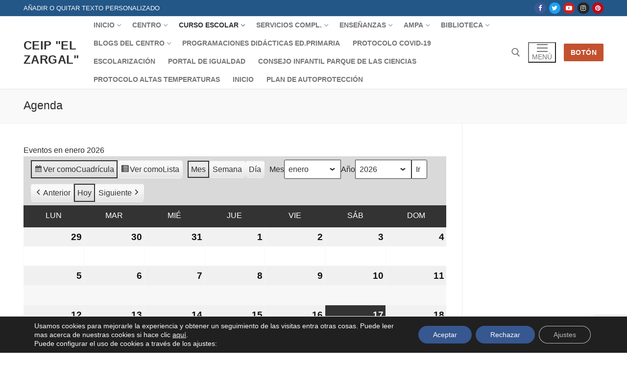

--- FILE ---
content_type: text/html; charset=utf-8
request_url: https://www.google.com/recaptcha/api2/anchor?ar=1&k=6LdvbG8qAAAAAGXX_ToaYMMDTMClL5kDeimos-ye&co=aHR0cHM6Ly9ibG9nc2F2ZXJyb2VzLmp1bnRhZGVhbmRhbHVjaWEuZXM6NDQz&hl=en&v=PoyoqOPhxBO7pBk68S4YbpHZ&size=invisible&anchor-ms=20000&execute-ms=30000&cb=gpye00ptxci3
body_size: 49900
content:
<!DOCTYPE HTML><html dir="ltr" lang="en"><head><meta http-equiv="Content-Type" content="text/html; charset=UTF-8">
<meta http-equiv="X-UA-Compatible" content="IE=edge">
<title>reCAPTCHA</title>
<style type="text/css">
/* cyrillic-ext */
@font-face {
  font-family: 'Roboto';
  font-style: normal;
  font-weight: 400;
  font-stretch: 100%;
  src: url(//fonts.gstatic.com/s/roboto/v48/KFO7CnqEu92Fr1ME7kSn66aGLdTylUAMa3GUBHMdazTgWw.woff2) format('woff2');
  unicode-range: U+0460-052F, U+1C80-1C8A, U+20B4, U+2DE0-2DFF, U+A640-A69F, U+FE2E-FE2F;
}
/* cyrillic */
@font-face {
  font-family: 'Roboto';
  font-style: normal;
  font-weight: 400;
  font-stretch: 100%;
  src: url(//fonts.gstatic.com/s/roboto/v48/KFO7CnqEu92Fr1ME7kSn66aGLdTylUAMa3iUBHMdazTgWw.woff2) format('woff2');
  unicode-range: U+0301, U+0400-045F, U+0490-0491, U+04B0-04B1, U+2116;
}
/* greek-ext */
@font-face {
  font-family: 'Roboto';
  font-style: normal;
  font-weight: 400;
  font-stretch: 100%;
  src: url(//fonts.gstatic.com/s/roboto/v48/KFO7CnqEu92Fr1ME7kSn66aGLdTylUAMa3CUBHMdazTgWw.woff2) format('woff2');
  unicode-range: U+1F00-1FFF;
}
/* greek */
@font-face {
  font-family: 'Roboto';
  font-style: normal;
  font-weight: 400;
  font-stretch: 100%;
  src: url(//fonts.gstatic.com/s/roboto/v48/KFO7CnqEu92Fr1ME7kSn66aGLdTylUAMa3-UBHMdazTgWw.woff2) format('woff2');
  unicode-range: U+0370-0377, U+037A-037F, U+0384-038A, U+038C, U+038E-03A1, U+03A3-03FF;
}
/* math */
@font-face {
  font-family: 'Roboto';
  font-style: normal;
  font-weight: 400;
  font-stretch: 100%;
  src: url(//fonts.gstatic.com/s/roboto/v48/KFO7CnqEu92Fr1ME7kSn66aGLdTylUAMawCUBHMdazTgWw.woff2) format('woff2');
  unicode-range: U+0302-0303, U+0305, U+0307-0308, U+0310, U+0312, U+0315, U+031A, U+0326-0327, U+032C, U+032F-0330, U+0332-0333, U+0338, U+033A, U+0346, U+034D, U+0391-03A1, U+03A3-03A9, U+03B1-03C9, U+03D1, U+03D5-03D6, U+03F0-03F1, U+03F4-03F5, U+2016-2017, U+2034-2038, U+203C, U+2040, U+2043, U+2047, U+2050, U+2057, U+205F, U+2070-2071, U+2074-208E, U+2090-209C, U+20D0-20DC, U+20E1, U+20E5-20EF, U+2100-2112, U+2114-2115, U+2117-2121, U+2123-214F, U+2190, U+2192, U+2194-21AE, U+21B0-21E5, U+21F1-21F2, U+21F4-2211, U+2213-2214, U+2216-22FF, U+2308-230B, U+2310, U+2319, U+231C-2321, U+2336-237A, U+237C, U+2395, U+239B-23B7, U+23D0, U+23DC-23E1, U+2474-2475, U+25AF, U+25B3, U+25B7, U+25BD, U+25C1, U+25CA, U+25CC, U+25FB, U+266D-266F, U+27C0-27FF, U+2900-2AFF, U+2B0E-2B11, U+2B30-2B4C, U+2BFE, U+3030, U+FF5B, U+FF5D, U+1D400-1D7FF, U+1EE00-1EEFF;
}
/* symbols */
@font-face {
  font-family: 'Roboto';
  font-style: normal;
  font-weight: 400;
  font-stretch: 100%;
  src: url(//fonts.gstatic.com/s/roboto/v48/KFO7CnqEu92Fr1ME7kSn66aGLdTylUAMaxKUBHMdazTgWw.woff2) format('woff2');
  unicode-range: U+0001-000C, U+000E-001F, U+007F-009F, U+20DD-20E0, U+20E2-20E4, U+2150-218F, U+2190, U+2192, U+2194-2199, U+21AF, U+21E6-21F0, U+21F3, U+2218-2219, U+2299, U+22C4-22C6, U+2300-243F, U+2440-244A, U+2460-24FF, U+25A0-27BF, U+2800-28FF, U+2921-2922, U+2981, U+29BF, U+29EB, U+2B00-2BFF, U+4DC0-4DFF, U+FFF9-FFFB, U+10140-1018E, U+10190-1019C, U+101A0, U+101D0-101FD, U+102E0-102FB, U+10E60-10E7E, U+1D2C0-1D2D3, U+1D2E0-1D37F, U+1F000-1F0FF, U+1F100-1F1AD, U+1F1E6-1F1FF, U+1F30D-1F30F, U+1F315, U+1F31C, U+1F31E, U+1F320-1F32C, U+1F336, U+1F378, U+1F37D, U+1F382, U+1F393-1F39F, U+1F3A7-1F3A8, U+1F3AC-1F3AF, U+1F3C2, U+1F3C4-1F3C6, U+1F3CA-1F3CE, U+1F3D4-1F3E0, U+1F3ED, U+1F3F1-1F3F3, U+1F3F5-1F3F7, U+1F408, U+1F415, U+1F41F, U+1F426, U+1F43F, U+1F441-1F442, U+1F444, U+1F446-1F449, U+1F44C-1F44E, U+1F453, U+1F46A, U+1F47D, U+1F4A3, U+1F4B0, U+1F4B3, U+1F4B9, U+1F4BB, U+1F4BF, U+1F4C8-1F4CB, U+1F4D6, U+1F4DA, U+1F4DF, U+1F4E3-1F4E6, U+1F4EA-1F4ED, U+1F4F7, U+1F4F9-1F4FB, U+1F4FD-1F4FE, U+1F503, U+1F507-1F50B, U+1F50D, U+1F512-1F513, U+1F53E-1F54A, U+1F54F-1F5FA, U+1F610, U+1F650-1F67F, U+1F687, U+1F68D, U+1F691, U+1F694, U+1F698, U+1F6AD, U+1F6B2, U+1F6B9-1F6BA, U+1F6BC, U+1F6C6-1F6CF, U+1F6D3-1F6D7, U+1F6E0-1F6EA, U+1F6F0-1F6F3, U+1F6F7-1F6FC, U+1F700-1F7FF, U+1F800-1F80B, U+1F810-1F847, U+1F850-1F859, U+1F860-1F887, U+1F890-1F8AD, U+1F8B0-1F8BB, U+1F8C0-1F8C1, U+1F900-1F90B, U+1F93B, U+1F946, U+1F984, U+1F996, U+1F9E9, U+1FA00-1FA6F, U+1FA70-1FA7C, U+1FA80-1FA89, U+1FA8F-1FAC6, U+1FACE-1FADC, U+1FADF-1FAE9, U+1FAF0-1FAF8, U+1FB00-1FBFF;
}
/* vietnamese */
@font-face {
  font-family: 'Roboto';
  font-style: normal;
  font-weight: 400;
  font-stretch: 100%;
  src: url(//fonts.gstatic.com/s/roboto/v48/KFO7CnqEu92Fr1ME7kSn66aGLdTylUAMa3OUBHMdazTgWw.woff2) format('woff2');
  unicode-range: U+0102-0103, U+0110-0111, U+0128-0129, U+0168-0169, U+01A0-01A1, U+01AF-01B0, U+0300-0301, U+0303-0304, U+0308-0309, U+0323, U+0329, U+1EA0-1EF9, U+20AB;
}
/* latin-ext */
@font-face {
  font-family: 'Roboto';
  font-style: normal;
  font-weight: 400;
  font-stretch: 100%;
  src: url(//fonts.gstatic.com/s/roboto/v48/KFO7CnqEu92Fr1ME7kSn66aGLdTylUAMa3KUBHMdazTgWw.woff2) format('woff2');
  unicode-range: U+0100-02BA, U+02BD-02C5, U+02C7-02CC, U+02CE-02D7, U+02DD-02FF, U+0304, U+0308, U+0329, U+1D00-1DBF, U+1E00-1E9F, U+1EF2-1EFF, U+2020, U+20A0-20AB, U+20AD-20C0, U+2113, U+2C60-2C7F, U+A720-A7FF;
}
/* latin */
@font-face {
  font-family: 'Roboto';
  font-style: normal;
  font-weight: 400;
  font-stretch: 100%;
  src: url(//fonts.gstatic.com/s/roboto/v48/KFO7CnqEu92Fr1ME7kSn66aGLdTylUAMa3yUBHMdazQ.woff2) format('woff2');
  unicode-range: U+0000-00FF, U+0131, U+0152-0153, U+02BB-02BC, U+02C6, U+02DA, U+02DC, U+0304, U+0308, U+0329, U+2000-206F, U+20AC, U+2122, U+2191, U+2193, U+2212, U+2215, U+FEFF, U+FFFD;
}
/* cyrillic-ext */
@font-face {
  font-family: 'Roboto';
  font-style: normal;
  font-weight: 500;
  font-stretch: 100%;
  src: url(//fonts.gstatic.com/s/roboto/v48/KFO7CnqEu92Fr1ME7kSn66aGLdTylUAMa3GUBHMdazTgWw.woff2) format('woff2');
  unicode-range: U+0460-052F, U+1C80-1C8A, U+20B4, U+2DE0-2DFF, U+A640-A69F, U+FE2E-FE2F;
}
/* cyrillic */
@font-face {
  font-family: 'Roboto';
  font-style: normal;
  font-weight: 500;
  font-stretch: 100%;
  src: url(//fonts.gstatic.com/s/roboto/v48/KFO7CnqEu92Fr1ME7kSn66aGLdTylUAMa3iUBHMdazTgWw.woff2) format('woff2');
  unicode-range: U+0301, U+0400-045F, U+0490-0491, U+04B0-04B1, U+2116;
}
/* greek-ext */
@font-face {
  font-family: 'Roboto';
  font-style: normal;
  font-weight: 500;
  font-stretch: 100%;
  src: url(//fonts.gstatic.com/s/roboto/v48/KFO7CnqEu92Fr1ME7kSn66aGLdTylUAMa3CUBHMdazTgWw.woff2) format('woff2');
  unicode-range: U+1F00-1FFF;
}
/* greek */
@font-face {
  font-family: 'Roboto';
  font-style: normal;
  font-weight: 500;
  font-stretch: 100%;
  src: url(//fonts.gstatic.com/s/roboto/v48/KFO7CnqEu92Fr1ME7kSn66aGLdTylUAMa3-UBHMdazTgWw.woff2) format('woff2');
  unicode-range: U+0370-0377, U+037A-037F, U+0384-038A, U+038C, U+038E-03A1, U+03A3-03FF;
}
/* math */
@font-face {
  font-family: 'Roboto';
  font-style: normal;
  font-weight: 500;
  font-stretch: 100%;
  src: url(//fonts.gstatic.com/s/roboto/v48/KFO7CnqEu92Fr1ME7kSn66aGLdTylUAMawCUBHMdazTgWw.woff2) format('woff2');
  unicode-range: U+0302-0303, U+0305, U+0307-0308, U+0310, U+0312, U+0315, U+031A, U+0326-0327, U+032C, U+032F-0330, U+0332-0333, U+0338, U+033A, U+0346, U+034D, U+0391-03A1, U+03A3-03A9, U+03B1-03C9, U+03D1, U+03D5-03D6, U+03F0-03F1, U+03F4-03F5, U+2016-2017, U+2034-2038, U+203C, U+2040, U+2043, U+2047, U+2050, U+2057, U+205F, U+2070-2071, U+2074-208E, U+2090-209C, U+20D0-20DC, U+20E1, U+20E5-20EF, U+2100-2112, U+2114-2115, U+2117-2121, U+2123-214F, U+2190, U+2192, U+2194-21AE, U+21B0-21E5, U+21F1-21F2, U+21F4-2211, U+2213-2214, U+2216-22FF, U+2308-230B, U+2310, U+2319, U+231C-2321, U+2336-237A, U+237C, U+2395, U+239B-23B7, U+23D0, U+23DC-23E1, U+2474-2475, U+25AF, U+25B3, U+25B7, U+25BD, U+25C1, U+25CA, U+25CC, U+25FB, U+266D-266F, U+27C0-27FF, U+2900-2AFF, U+2B0E-2B11, U+2B30-2B4C, U+2BFE, U+3030, U+FF5B, U+FF5D, U+1D400-1D7FF, U+1EE00-1EEFF;
}
/* symbols */
@font-face {
  font-family: 'Roboto';
  font-style: normal;
  font-weight: 500;
  font-stretch: 100%;
  src: url(//fonts.gstatic.com/s/roboto/v48/KFO7CnqEu92Fr1ME7kSn66aGLdTylUAMaxKUBHMdazTgWw.woff2) format('woff2');
  unicode-range: U+0001-000C, U+000E-001F, U+007F-009F, U+20DD-20E0, U+20E2-20E4, U+2150-218F, U+2190, U+2192, U+2194-2199, U+21AF, U+21E6-21F0, U+21F3, U+2218-2219, U+2299, U+22C4-22C6, U+2300-243F, U+2440-244A, U+2460-24FF, U+25A0-27BF, U+2800-28FF, U+2921-2922, U+2981, U+29BF, U+29EB, U+2B00-2BFF, U+4DC0-4DFF, U+FFF9-FFFB, U+10140-1018E, U+10190-1019C, U+101A0, U+101D0-101FD, U+102E0-102FB, U+10E60-10E7E, U+1D2C0-1D2D3, U+1D2E0-1D37F, U+1F000-1F0FF, U+1F100-1F1AD, U+1F1E6-1F1FF, U+1F30D-1F30F, U+1F315, U+1F31C, U+1F31E, U+1F320-1F32C, U+1F336, U+1F378, U+1F37D, U+1F382, U+1F393-1F39F, U+1F3A7-1F3A8, U+1F3AC-1F3AF, U+1F3C2, U+1F3C4-1F3C6, U+1F3CA-1F3CE, U+1F3D4-1F3E0, U+1F3ED, U+1F3F1-1F3F3, U+1F3F5-1F3F7, U+1F408, U+1F415, U+1F41F, U+1F426, U+1F43F, U+1F441-1F442, U+1F444, U+1F446-1F449, U+1F44C-1F44E, U+1F453, U+1F46A, U+1F47D, U+1F4A3, U+1F4B0, U+1F4B3, U+1F4B9, U+1F4BB, U+1F4BF, U+1F4C8-1F4CB, U+1F4D6, U+1F4DA, U+1F4DF, U+1F4E3-1F4E6, U+1F4EA-1F4ED, U+1F4F7, U+1F4F9-1F4FB, U+1F4FD-1F4FE, U+1F503, U+1F507-1F50B, U+1F50D, U+1F512-1F513, U+1F53E-1F54A, U+1F54F-1F5FA, U+1F610, U+1F650-1F67F, U+1F687, U+1F68D, U+1F691, U+1F694, U+1F698, U+1F6AD, U+1F6B2, U+1F6B9-1F6BA, U+1F6BC, U+1F6C6-1F6CF, U+1F6D3-1F6D7, U+1F6E0-1F6EA, U+1F6F0-1F6F3, U+1F6F7-1F6FC, U+1F700-1F7FF, U+1F800-1F80B, U+1F810-1F847, U+1F850-1F859, U+1F860-1F887, U+1F890-1F8AD, U+1F8B0-1F8BB, U+1F8C0-1F8C1, U+1F900-1F90B, U+1F93B, U+1F946, U+1F984, U+1F996, U+1F9E9, U+1FA00-1FA6F, U+1FA70-1FA7C, U+1FA80-1FA89, U+1FA8F-1FAC6, U+1FACE-1FADC, U+1FADF-1FAE9, U+1FAF0-1FAF8, U+1FB00-1FBFF;
}
/* vietnamese */
@font-face {
  font-family: 'Roboto';
  font-style: normal;
  font-weight: 500;
  font-stretch: 100%;
  src: url(//fonts.gstatic.com/s/roboto/v48/KFO7CnqEu92Fr1ME7kSn66aGLdTylUAMa3OUBHMdazTgWw.woff2) format('woff2');
  unicode-range: U+0102-0103, U+0110-0111, U+0128-0129, U+0168-0169, U+01A0-01A1, U+01AF-01B0, U+0300-0301, U+0303-0304, U+0308-0309, U+0323, U+0329, U+1EA0-1EF9, U+20AB;
}
/* latin-ext */
@font-face {
  font-family: 'Roboto';
  font-style: normal;
  font-weight: 500;
  font-stretch: 100%;
  src: url(//fonts.gstatic.com/s/roboto/v48/KFO7CnqEu92Fr1ME7kSn66aGLdTylUAMa3KUBHMdazTgWw.woff2) format('woff2');
  unicode-range: U+0100-02BA, U+02BD-02C5, U+02C7-02CC, U+02CE-02D7, U+02DD-02FF, U+0304, U+0308, U+0329, U+1D00-1DBF, U+1E00-1E9F, U+1EF2-1EFF, U+2020, U+20A0-20AB, U+20AD-20C0, U+2113, U+2C60-2C7F, U+A720-A7FF;
}
/* latin */
@font-face {
  font-family: 'Roboto';
  font-style: normal;
  font-weight: 500;
  font-stretch: 100%;
  src: url(//fonts.gstatic.com/s/roboto/v48/KFO7CnqEu92Fr1ME7kSn66aGLdTylUAMa3yUBHMdazQ.woff2) format('woff2');
  unicode-range: U+0000-00FF, U+0131, U+0152-0153, U+02BB-02BC, U+02C6, U+02DA, U+02DC, U+0304, U+0308, U+0329, U+2000-206F, U+20AC, U+2122, U+2191, U+2193, U+2212, U+2215, U+FEFF, U+FFFD;
}
/* cyrillic-ext */
@font-face {
  font-family: 'Roboto';
  font-style: normal;
  font-weight: 900;
  font-stretch: 100%;
  src: url(//fonts.gstatic.com/s/roboto/v48/KFO7CnqEu92Fr1ME7kSn66aGLdTylUAMa3GUBHMdazTgWw.woff2) format('woff2');
  unicode-range: U+0460-052F, U+1C80-1C8A, U+20B4, U+2DE0-2DFF, U+A640-A69F, U+FE2E-FE2F;
}
/* cyrillic */
@font-face {
  font-family: 'Roboto';
  font-style: normal;
  font-weight: 900;
  font-stretch: 100%;
  src: url(//fonts.gstatic.com/s/roboto/v48/KFO7CnqEu92Fr1ME7kSn66aGLdTylUAMa3iUBHMdazTgWw.woff2) format('woff2');
  unicode-range: U+0301, U+0400-045F, U+0490-0491, U+04B0-04B1, U+2116;
}
/* greek-ext */
@font-face {
  font-family: 'Roboto';
  font-style: normal;
  font-weight: 900;
  font-stretch: 100%;
  src: url(//fonts.gstatic.com/s/roboto/v48/KFO7CnqEu92Fr1ME7kSn66aGLdTylUAMa3CUBHMdazTgWw.woff2) format('woff2');
  unicode-range: U+1F00-1FFF;
}
/* greek */
@font-face {
  font-family: 'Roboto';
  font-style: normal;
  font-weight: 900;
  font-stretch: 100%;
  src: url(//fonts.gstatic.com/s/roboto/v48/KFO7CnqEu92Fr1ME7kSn66aGLdTylUAMa3-UBHMdazTgWw.woff2) format('woff2');
  unicode-range: U+0370-0377, U+037A-037F, U+0384-038A, U+038C, U+038E-03A1, U+03A3-03FF;
}
/* math */
@font-face {
  font-family: 'Roboto';
  font-style: normal;
  font-weight: 900;
  font-stretch: 100%;
  src: url(//fonts.gstatic.com/s/roboto/v48/KFO7CnqEu92Fr1ME7kSn66aGLdTylUAMawCUBHMdazTgWw.woff2) format('woff2');
  unicode-range: U+0302-0303, U+0305, U+0307-0308, U+0310, U+0312, U+0315, U+031A, U+0326-0327, U+032C, U+032F-0330, U+0332-0333, U+0338, U+033A, U+0346, U+034D, U+0391-03A1, U+03A3-03A9, U+03B1-03C9, U+03D1, U+03D5-03D6, U+03F0-03F1, U+03F4-03F5, U+2016-2017, U+2034-2038, U+203C, U+2040, U+2043, U+2047, U+2050, U+2057, U+205F, U+2070-2071, U+2074-208E, U+2090-209C, U+20D0-20DC, U+20E1, U+20E5-20EF, U+2100-2112, U+2114-2115, U+2117-2121, U+2123-214F, U+2190, U+2192, U+2194-21AE, U+21B0-21E5, U+21F1-21F2, U+21F4-2211, U+2213-2214, U+2216-22FF, U+2308-230B, U+2310, U+2319, U+231C-2321, U+2336-237A, U+237C, U+2395, U+239B-23B7, U+23D0, U+23DC-23E1, U+2474-2475, U+25AF, U+25B3, U+25B7, U+25BD, U+25C1, U+25CA, U+25CC, U+25FB, U+266D-266F, U+27C0-27FF, U+2900-2AFF, U+2B0E-2B11, U+2B30-2B4C, U+2BFE, U+3030, U+FF5B, U+FF5D, U+1D400-1D7FF, U+1EE00-1EEFF;
}
/* symbols */
@font-face {
  font-family: 'Roboto';
  font-style: normal;
  font-weight: 900;
  font-stretch: 100%;
  src: url(//fonts.gstatic.com/s/roboto/v48/KFO7CnqEu92Fr1ME7kSn66aGLdTylUAMaxKUBHMdazTgWw.woff2) format('woff2');
  unicode-range: U+0001-000C, U+000E-001F, U+007F-009F, U+20DD-20E0, U+20E2-20E4, U+2150-218F, U+2190, U+2192, U+2194-2199, U+21AF, U+21E6-21F0, U+21F3, U+2218-2219, U+2299, U+22C4-22C6, U+2300-243F, U+2440-244A, U+2460-24FF, U+25A0-27BF, U+2800-28FF, U+2921-2922, U+2981, U+29BF, U+29EB, U+2B00-2BFF, U+4DC0-4DFF, U+FFF9-FFFB, U+10140-1018E, U+10190-1019C, U+101A0, U+101D0-101FD, U+102E0-102FB, U+10E60-10E7E, U+1D2C0-1D2D3, U+1D2E0-1D37F, U+1F000-1F0FF, U+1F100-1F1AD, U+1F1E6-1F1FF, U+1F30D-1F30F, U+1F315, U+1F31C, U+1F31E, U+1F320-1F32C, U+1F336, U+1F378, U+1F37D, U+1F382, U+1F393-1F39F, U+1F3A7-1F3A8, U+1F3AC-1F3AF, U+1F3C2, U+1F3C4-1F3C6, U+1F3CA-1F3CE, U+1F3D4-1F3E0, U+1F3ED, U+1F3F1-1F3F3, U+1F3F5-1F3F7, U+1F408, U+1F415, U+1F41F, U+1F426, U+1F43F, U+1F441-1F442, U+1F444, U+1F446-1F449, U+1F44C-1F44E, U+1F453, U+1F46A, U+1F47D, U+1F4A3, U+1F4B0, U+1F4B3, U+1F4B9, U+1F4BB, U+1F4BF, U+1F4C8-1F4CB, U+1F4D6, U+1F4DA, U+1F4DF, U+1F4E3-1F4E6, U+1F4EA-1F4ED, U+1F4F7, U+1F4F9-1F4FB, U+1F4FD-1F4FE, U+1F503, U+1F507-1F50B, U+1F50D, U+1F512-1F513, U+1F53E-1F54A, U+1F54F-1F5FA, U+1F610, U+1F650-1F67F, U+1F687, U+1F68D, U+1F691, U+1F694, U+1F698, U+1F6AD, U+1F6B2, U+1F6B9-1F6BA, U+1F6BC, U+1F6C6-1F6CF, U+1F6D3-1F6D7, U+1F6E0-1F6EA, U+1F6F0-1F6F3, U+1F6F7-1F6FC, U+1F700-1F7FF, U+1F800-1F80B, U+1F810-1F847, U+1F850-1F859, U+1F860-1F887, U+1F890-1F8AD, U+1F8B0-1F8BB, U+1F8C0-1F8C1, U+1F900-1F90B, U+1F93B, U+1F946, U+1F984, U+1F996, U+1F9E9, U+1FA00-1FA6F, U+1FA70-1FA7C, U+1FA80-1FA89, U+1FA8F-1FAC6, U+1FACE-1FADC, U+1FADF-1FAE9, U+1FAF0-1FAF8, U+1FB00-1FBFF;
}
/* vietnamese */
@font-face {
  font-family: 'Roboto';
  font-style: normal;
  font-weight: 900;
  font-stretch: 100%;
  src: url(//fonts.gstatic.com/s/roboto/v48/KFO7CnqEu92Fr1ME7kSn66aGLdTylUAMa3OUBHMdazTgWw.woff2) format('woff2');
  unicode-range: U+0102-0103, U+0110-0111, U+0128-0129, U+0168-0169, U+01A0-01A1, U+01AF-01B0, U+0300-0301, U+0303-0304, U+0308-0309, U+0323, U+0329, U+1EA0-1EF9, U+20AB;
}
/* latin-ext */
@font-face {
  font-family: 'Roboto';
  font-style: normal;
  font-weight: 900;
  font-stretch: 100%;
  src: url(//fonts.gstatic.com/s/roboto/v48/KFO7CnqEu92Fr1ME7kSn66aGLdTylUAMa3KUBHMdazTgWw.woff2) format('woff2');
  unicode-range: U+0100-02BA, U+02BD-02C5, U+02C7-02CC, U+02CE-02D7, U+02DD-02FF, U+0304, U+0308, U+0329, U+1D00-1DBF, U+1E00-1E9F, U+1EF2-1EFF, U+2020, U+20A0-20AB, U+20AD-20C0, U+2113, U+2C60-2C7F, U+A720-A7FF;
}
/* latin */
@font-face {
  font-family: 'Roboto';
  font-style: normal;
  font-weight: 900;
  font-stretch: 100%;
  src: url(//fonts.gstatic.com/s/roboto/v48/KFO7CnqEu92Fr1ME7kSn66aGLdTylUAMa3yUBHMdazQ.woff2) format('woff2');
  unicode-range: U+0000-00FF, U+0131, U+0152-0153, U+02BB-02BC, U+02C6, U+02DA, U+02DC, U+0304, U+0308, U+0329, U+2000-206F, U+20AC, U+2122, U+2191, U+2193, U+2212, U+2215, U+FEFF, U+FFFD;
}

</style>
<link rel="stylesheet" type="text/css" href="https://www.gstatic.com/recaptcha/releases/PoyoqOPhxBO7pBk68S4YbpHZ/styles__ltr.css">
<script nonce="jCcy7eftkc7hAkAaNqn1uA" type="text/javascript">window['__recaptcha_api'] = 'https://www.google.com/recaptcha/api2/';</script>
<script type="text/javascript" src="https://www.gstatic.com/recaptcha/releases/PoyoqOPhxBO7pBk68S4YbpHZ/recaptcha__en.js" nonce="jCcy7eftkc7hAkAaNqn1uA">
      
    </script></head>
<body><div id="rc-anchor-alert" class="rc-anchor-alert"></div>
<input type="hidden" id="recaptcha-token" value="[base64]">
<script type="text/javascript" nonce="jCcy7eftkc7hAkAaNqn1uA">
      recaptcha.anchor.Main.init("[\x22ainput\x22,[\x22bgdata\x22,\x22\x22,\[base64]/[base64]/UltIKytdPWE6KGE8MjA0OD9SW0grK109YT4+NnwxOTI6KChhJjY0NTEyKT09NTUyOTYmJnErMTxoLmxlbmd0aCYmKGguY2hhckNvZGVBdChxKzEpJjY0NTEyKT09NTYzMjA/[base64]/MjU1OlI/[base64]/[base64]/[base64]/[base64]/[base64]/[base64]/[base64]/[base64]/[base64]/[base64]\x22,\[base64]\\u003d\\u003d\x22,\x22w5Epw6xkw6LCocOBwq8yw4LCkcKHwr/Du8K7EMOJw6oTQWh2VsKpaFPCvmzChTLDl8KwSFAxwqtFw58Tw73Chypfw6XCtsKMwrctPcOzwq/DpBcBwoR2eWnCkGgKw6ZWGCBURyXDgjFbN31bw5dHw6BZw6HCg8ONw6fDpmjDuCdrw6HCk2RWWBbCicOIeToxw6l0SRzCosO3wrLDsnvDmMKjwqxiw7TDiMOMDMKHw54Aw5PDucOGUsKrAcKJw7/[base64]/[base64]/DthAHw5Ykw6tHwqnCkhsOw54Owpd3w6TCjsKtwqtdGy9OIH0hBWTCt1nCsMOEwqBfw4pVBcO5wq1/SABIw4EKw67DtcK2wpRgJGLDr8KUNcObY8Ktw5rCmMO5JW/[base64]/CpjHDlikdw53Dr1fCpyHCqcOjw6o+OT8Cw61tCMKKYcKJw4nCml7CsxzCqS/DnsOPw63DgcKaQMO9FcO/w6x+wo0WLlJXa8O4AcOHwpsxaU5sF1Y/asKJNWl0WRzDh8KDwqcKwo4KBj3DvMOKWsOzFMKpw6jDkcKPHBFCw7TCuzR8wo1PBsKGTsKgwqPCjGPCv8OZTcK6wqFOdx/Ds8Ohw7Z/[base64]/w4hLAlXDu8K2w4PDlXoHw7owJ8K7w7nDqwfCkztgEcOkw5QZI2IoD8OePsKYHQPDoCHCrzQZw6rCpVBww5HDpxlJw5/DmyIdVi4BOkrCusKyND1cXMKvVisuwoVMHyt2bHVjJ2AOw5/DrsKRwrLDg0rDky9Bwp4fw7LCi1HCj8O1w70SKA4PH8O7w67Dqm9Gw47CnsKXTnTDqsOaIsKNwrU7w5HDlFI2ewMeO2/CvGpBJsKMwqAmw65YwqxLwrnCkMObw55Oe3ssM8KYw4d0d8KhUcOkIFzDqBpcwoLCrW/DssKDYnHDk8OMwqjCk3cSwr7CvMKbf8OSwobDtxcZDS/ClcKjw5zCkcKMICd7bz82bcKBw63CpMKpwqfCtnzDkADDqMK9w4XDm3hnW8KCe8OIT1cKWsKhwpAKwqojel/Dh8OsYxBtAsKWwpDChB5Kw5dwAFRgXmTCsj/ChcK1w7HCtMK3Hi/Cl8KJw7rDhMK0ERRFNBrCusOKb3nCvwsKw6dew6xANynDuMOEw5h1GmtFN8Kow5hbLMK/w4BrFU97DwrDm182fcOOwrJ8wpzDuiTCoMOZwqU6SsKYXSVvNVR/wofDusOXBcK4wovDnmRwaXHDnFkMwpQzw6rDj3kdY1Jcw5zDt34/KCA3BMKgP8Ohw5FmwpPDpjfCo1Vtw7/Cmj05w43DmwdeHsKKwox+w6DCnsO9w6TCgMORM8Kww7LCjEoFw4wLw7JAXMOcEcOawphqEsOBwo5kw4hEWcKRw49iJ2zDm8OQwps1w74zfsKhK8KNwpbDicOrAyIgLyHCsl/CoQbCg8OgBcOvwpfDrMKCXiZcLR3ClFxXJBJ9PsKwwosrw7AbTncSFsOqwoQ0e8OtwotRYsK/[base64]/AMKVbcKiwpfCkRvCgsKHQMKxLkctw4PDl8KWw7wNKMKow7XCgzLDh8KOEMKnw5Rew6LCgsOkwo7Co34kwpsuw77DqcOEEcKMw4TCjcKLYsO8EiNRw6hjwpJxwoLDuhHCh8OHBAI9w5PDgcKJdy45w5/CosOdw7Icw5nDncOSw4rDtWdEXnLCrCUlwpvDp8KhPR7Cu8O0S8KbIcOUwp/[base64]/DgsOMYSYya8Knw6DCvXFYbURzw6/[base64]/GlsKIQkOw5pGVw/CokxbAHlfA8ONWgPCscOmwoPDpgBJD8OPZwTCuz7DnsO1fnBxwq82a3PCsGorw5TDkRTDlsKRWiPDtsO1w4c+LcOiO8O6b2zCqmAGwqrDuArCk8KOw7LDkcKFZEZhwr1iw7E3DsKSJsOUwrDCilttw7zCtDFqw7jDu2/[base64]/w717woXCv8KMw47CtUXDpRnDrMOVYmtgHV7CgMO4w7zCv2zDmXAPWHHCjMKoR8O3wrFqfsKtwqjDqMKcasOoXMOJwrV1w5tow6hqwpXCk3PCj1oaRsK0w6dbw59KD3JUw5t/wqDDosKkwrPCh2J4JsKswp3CrStnw4zDpcOrd8OwVF3CiRTDigPCisKwXmfDlMOoc8OTw6geVhEiZ1LDg8KeTG3DjR44PGtNJE3CimjDvMKzBMOQJ8KITifDvzPDkQjDrFQfwrktQcKVcMOxwq3CtmtFS3rCg8KvLxN3w4Ncwod3w5kQQ30uwosrE1nCp23CgxhQwr/CocKjw4FPw6PDs8KnYl4sDMKvTMOEw7x3EMK6wocHJX1nw6fCpy9nX8OUA8OkI8Ojw5FRWMKiw4rDugAmQUAscsOBX8Kcw5kgaxfDj1IhdsOgwrPDlFvDjjl8wpzDhgbClcK5w7vDig8rdlN9L8OywqE4OMKMwqbDlcKlwoLDkRgHw7NydXwqGsOSw7fCqnIzdsKbwr/ChEVDHXzCmQYUXsOiCMKMUQPDpsOZaMKgwr4zwrbDsQvDpyJZbwViGk/DpcOqNkDDq8KnXcKSK35gGMKdw65nX8KUw6ddw5DClB7Dg8Kxd37CgjbCrVnCr8Kkw5coRMKZwqfDmcOiGcOmw7TDrsOIwrt+wozDlMOqPz8/w4vDkSE9ZwvCgsOKOsOhGQgKQcOUCMK9TFg/w4UXQA3CkhLDl0jChsKZOsOLDMKQw6dXd0hxw7paF8KxXgwkcD/CgMOqw58EFmEJwrRBwrjDvifDg8OWw6PDkkoQKj8heW07w41twr95w4cCW8O/ZcOJfsKbAk0cL3zCmUY2QsOyTQwmwqfCgytOw7HDglTDpTfDn8K0w73DocKXEMKWXsKCN3XDrXrCl8OIw4bDrsKWIizCiMOrV8KbwoLDoT/DqcOkT8K1ChVCbQAiDsK4wrfDsHnCpcOdAMOcw73CmQbDr8OfwpAnwrsLw75TFMKXJgTDg8O3w7jCq8Kew7ZBw4QICkDCsFs6GcOQw4vCjz/DmcOgcsKhS8KXw58lw5DDkwLCi2VHT8KsR8OKB1QtIcKzZsOzwqUZL8OxV3LDisK9w7DDtMKJSFbDo0FTQMKPM2rDj8OOw4lew7ljPm8MRMK+BsKDw6TCpcOtw5jCk8O4wozCgl7Dq8O4w5xhBxrCsFzCv8KeXMORwr/DuDh6w4PDlxozwq/[base64]/[base64]/DmcKYZ8OSZ8ORSDvCiMK5Q8Ogw6Vxw7VpZFETfMOpwq/[base64]/w6MgNsKhw5hiFcKyRsKBw7bDpsKQwo/[base64]/DshVMfMKXw5M/wpEPw7NNw7EqYMKcDMKxJcOuNh4OeQBgXiLDt0DDt8KcDMOlwo9IaiQRfMOFwpLDkCrDgn5tDMKjw6/Cv8Obw4XCt8KjJ8Ohw4/Dj3/CvMO6worCvm0pAsO7wooowr4QwqJpwpkMwql5wqFCHxtNLMKOS8K+w6RJIMKJwrTDtcOew4nDkMK9O8KaNxzDgcK6XiwPM8OJIR/DscKKP8KIDiklA8ODB35WwpfDpiAFYsKiw6Nww6/CncKTwoTCgMKxw4HCpgDCiULCtMKsJDBFZC4lw4/[base64]/CrcKzNkLCpsOofsK8B1XDmzfDsm99wrhDwo8HwqXClmXDlMKlWGLCrcO6HUrCvRTDk016w5PDghgNwoofw6/[base64]/CvyTCusKtw5x+HC1YwpfCkVF5wokYA3LDssOxw4/DgzBDw7g+wofChBTCqhprw73DiyrDiMKXw7oWZsKYwqfDokLCpHnDhcKKwr0zXWslw4wfwotLasKhIcO8wqHCjCbCqWXCkMKjRSIqV8OywrPDoMOSwrnDp8KLPDILYzbDizDDjsK6Qmw+ZsKvYsO7w4/[base64]/DrQXDgio7UzvCoMOWQcK3wqU3w4EFYMKLwqTDsl3Dqzdfw6YXXsOzAMKaw4zCh3NEwodxISrChcKtw7TDvnrDs8OvwpVcw6MLSHDCimk6XlzCkCzCg8KQAsOIMsKcwp7CvMO7wptvEcO/wqRNf2bDjcKIHjXChhFBK0DDpsO4w6fDqMOUwrVSwp/[base64]/Cs8KwWsOowqbCj8K/wrHCnMOLCwR4NsKvCcKjUzAKDBzDtQZ+wqY6Tn/DtsKgB8OKVsKowrgCw63Cij9fwoPCvMK9Z8OjCwHDt8KEwqB5bC7CmcKsRlx2wqoXbcOww7cmw63CoAfClALCpRjDg8OgDcKCwr7DiwPDkMKUwpHDtFVhP8K1JcKmwpnDokXDscKHYMKYw53CvcKLCXNkwr/CkVPDmRLDlkptTsO7cnNwO8K3w6nCqsKlZV/CvQHDlXXCscKVw5FPwrwiU8Odw67DssO/w70LwpBnD8OlO0ZqwoMuc2LDg8OYD8O+w4nCiHFVKgbDkAPDlcKaw4HCtsOowq7DsHQ+w7XDp3/CosKxw54RwqDCrydsesKBDcKuw4HCgMO9IyvClWhKwo7ChsKRwrF2w4HDi27DhMKgQDA+JBYcXHEmHcKawpLCtEN2TcOjw4cSD8KfYmrCpcODwozCqsOXwq5KNjg9E1Y+SxxUBsK9w68sCVrCuMOHNcKpw5QbZ3/[base64]/[base64]/[base64]/CiMOcVcOmwrArCGIIBEzDnGB5wp/DmsKJHSnDgsKNCiZAOMO2w4PDosKNw5vCpirDssOGJXDDm8Kqw4JSw7zDnR/CvMKdNsO7wpdlFTAQw5bCuTh3RSfDojo+dDIYw6wXw4jCg8KAw60GFGYNATcgwpbDiEPCrkENEMKNKAjDhcOrSCDDpxrDosK2YgB1UcOfw5rDpGYSw6/ClMO9c8OLw5/Cl8Odw7xgw57DjMKpThjCpVtAwp3Dg8OEw6kEYV/[base64]/[base64]/wrNowpvDtFpSU8OTw6HCucOAY8KyRTBkKGoZYHPCtMODU8KqM8Osw6NyWcOmH8KobMOZEMKdwrnCmg7Dh0RpYgfDrcK2XjLDmMOBw6/CgcO9fjLDmMO7UDBYHH/DmXZLworCm8KsdsOaA8KBw6jCrQ3DnXZ5w7vCvsKwIirCv1I4ZUXCo2YdUwwSYyvCnzcJw4MJwpshLS5nwoxzFsKQKcKAIcO2wrTCssKJwo/[base64]/CimxfeMOiwohvAcOvwpFbw6HCn8KOCnjCqsKhX3HDqy8WwrIsT8KGV8OGO8Kzw4gew5HCsCp7w7MswoMmw7czw4ZmfMK7HXVLwqV+wohtCiTCrsKzw7fDhS8fw7gOUMO9w5HDq8KDajR+w5jCiV/CkgDDtsKoQzg2wrDCilA1wrnCm15LHEfDlcO4w5klw47ChsKOwqkjwopHC8OLwobDiX/CtMO6w7nCpsKow6cYw70UJ2LDvlMjw5Nrw59tWiTCvwlsX8KxdkkGDi/ChsOWw6TDpyLClsOvw5wHEsO1LMO/wqotw5LCmcOZYMKSwrhOw6tGwotPanfCvSpMwpBTw5oPwqzCqcODL8OTw4LDqjQTw4YDbsOEWVvCpxtow7UTJxhaw7vCoABaXsKsNcO3bcKTUsKQdlrDtTnDnsO5DsOXKwrCtlHDpsK5DcOdw5xVWsKECcKbw5jCnsKhwptMVcKKwonDixvCsMOdwr3Dr8OEMmUNEz/CiETDnyNQL8KaXFDDssKBw4AALyYDwpfDu8KTeijCsm9yw6rCvD5tWMKXWcOpw6BKwqhXbi4+w5LCpm/CpsK0HEwgewEmAlfCssO7ex3Dni/CoWMnAMOew5TCh8OsIDp+w7Q7wr/CshARcFrDoC0QwqlDwp9fbEEDP8OcwoPCh8Kxw4BNw5DDicKfCDzCvsOjwp9rwprCkWnCpsOPHivCocKaw5Vrw5JEwrzCicK2wqc7w6LCo0LDvMOywqxsOD3Cq8KaZU/CmF8qT0nCncOcEMKWHsOOw659NcK4w51HRmd/eyzCoTMjEA1Cw5xcSQ40UiN2PWUiw7gPw7ELwps+wp/Clg4ywpUIw5Z1RMOvw58+AsKAAsO7w5N3wrMLZEhVwqFvE8KSw6Fkw6TDum5Yw6ZMZMKLZRFlw4HCqsOsccOCwrguACYGC8KpbVLDtT1nwrHDgMOQHFrCuxjClsO7AcKQVsKLTMOKwr3Cn1opwoBDwqbDnn3DgcO5CcK1w4/DvsKxw5RVwoJ2wpoVCBvChMKrA8OZGcOtdl7DjwTDv8K/w6fCrH5Kwp8CworDicOfw7VzwrPChMOfaMKVWMO8OcKFUC7Cg3dnw5XDlnl+Cg/DoMOzBVJzFcOpFsKAw5dwXVnDm8KBH8O5V2rDl33DksOKw5rCtWZgwqEHwpxQw4DDggbCgsKkMDgOwpccwpHDtcKZwqfCj8O+wrYqwq3DiMKjw6zDjMKwwpbDuR/ClmdNJTY7wqTDscOHwrc+T19WehbDmi02EMKdw70Yw7HDssKHw43Dp8OQw6wzwo0FAsOVwpAewo1rL8OuwrTCqlXCkMO7w7HDh8KcFsOQU8O5wq1rGMOZZMOlWVbCj8Kcw4/CvxTCoMKqw5Anwq/[base64]/CGpmGsOlwoQNNMK6wpTDvsOBRBzDqMOTT8OpwojCsMKEYsKiMhIgTgDCscOFecO9a25fw7/ChwchY8KoCjoVwo7DpcKOWiHCisKyw49YY8KtdMKtwqZBw7BZT8Opw6s6OCtobyNyTnnCr8KpAsOGF17DqMKLNMKtG3otwprDu8OCYcOQJ1DDucOYwoMMVMKVwqV2w5A4DGZlK8K9PWTCjV/Ci8KEIMOZEAXCh8KpwqJPwogewqnDl8Okw6DDlHwUwpAcwqkzL8K0GsKWHhYOYcKGw53Crx4rTkDDr8OIcRZ7e8KBXTJvw6p1VFrDlcOXL8KiUxrDonfDrFMcKcOewrAIUSgGO0DDt8K5E2rCosONwrZEBMKywozDtMKPE8OLeMKywrfCu8KGw4/Dqid1w4PCuMKgaMKaBMKDUcKvf2HCsk/Ct8KXSsOJMgZewps+woLDuVDDoW0UNsKLFmfDn3cAwqM0CkfDpCHCpF3CjkfDnMOBw7HCgcODwojCpS/DuSvCl8KRwq0GYcKUw6cIwrTCvV10w59NKy3DlmLDqsKxw701IG7CggHDu8K8FGjDh1gGDl4swpMlDsKZw6bCqMOlY8KYFyRxST0Swphlw4PCvcOUBllbXMKywrkuw69EH1oKBi7DusKTRC8Keh7Dm8OIw4HDmgvCg8O/fS19LCfDiMOWKTDChMOwwpfDsgXDii4sZcKRw4huw7jCuyMkwonCmVdyNsK+w5Ziw4F2w61lDsKObcKfJMOWZMK6wr9awo03wossZcO/b8OuG8KSw5nClcKIw4fCokRXw7rDk0g2GsONasKXf8KqeMO3DBJRCsONw7TDo8OIwr/CucOISFpJXsKOcDl/woDDvcOrwoPCgMKnIcO/FQJwbCszf0tQUsOoYsK8wqvCpcKgwo0mw5XCuMOjw7RnScKJcMOVWsKIw5Bgw6PDksOjwrDDhMO+wrskZHLDuXPCk8OZCn/CqcKcw4vDlhzDimLCpsKJw5hRHMO3VcOfw5nCsCnDsA9gwoHDh8KJTMO9w4bDtcOMw7t2RMOFw6/DusKIC8KJwoB2RMKIdEXDo8Kpw4vDnx8Rw6LDssKjV1/DrHvDtcOEw51uw5p7KMKtw7RQQsOfQUXCmMKNEjrCoEjDul5RTMOYNRXCiW7DtD7DlH7DhGHCkUJQfcOWX8OHwojDjsKXw57DmiPDp2fCmmLCoMO/w5laOj/[base64]/[base64]/DgsKJacOeYcKmw4Upwq0sUyQ0PcOJw5fDs3wcDMKVwqbDscOGwr7DlQILwrXCnRVGwoYpw7p2w47DvMO5wpo+csOgJX5OCTPCgXxOwpZ0e3p2w7jDj8K+w7LCvSAww4LDpsKXMD/CncKhw4vCusOnwqnDqGfDssKNUsKzE8K5w4jCo8K/w6TCp8KMw5TCjsKTwq9uSDQ2wqPDvEfCqwNpZ8KTd8KkwobCucKbw4c+wrLCmsKFw5UnEDBTIwN+wp99w67DtsOCUsKKMCvCtcKowoPDksOrfsOgeMOQI8OxfMKIIlbCoh7CtlDDiEPCvsKELTTDsXjDrcKPw7ctwpzDkQVRwq/DjsOTOsKcQnlaD1wnw5w6dMKDwrzDlCFcNsKpwqgtw7UqPnPCjkVadH49JznCr3dnXCHDlQLDtnZiw4/[base64]/Dt8KDw5s1GsKywpMJw7/DpgBTfMORKDfClcOpLlbDnHPDtmjCrcOqw6TCocK/[base64]/[base64]/GcOFTEnCqilvwqLDiMKtwpQzwoMZScOVw6kawpcswp9GV8Khw43Cu8K/JMOJVmzChBo5wqzCiAPCssKLw6UZQ8KJw6zCnhFpD1rDqxl1Ek7Ds35hw5jCn8O1w5N9QhckA8OYwq7DucOMSMKZwp9JwrMKZMOxwoYnFsKrWFABdl5rwrzDrMOKw7DDqMOzdToRwq85csK2dyjCpVvCp8K0wrpaCm4UwqN4wrBVFMOkY8O/w5J/YWlkQBDCjcOUX8OWScKvF8Klw5w/wrpXw5zCl8Kiw5YBL3HCsMKgw5AWfW/Dg8OEwqrCscOKw7RBwr8cAWbDkwvCrwjChMOXw47CoAwgd8K3wpTDryVDEzzDgiArwqM7A8KAckxzNnfDrzZQw4NewpnDmQjDgW8bwopAc1/CsnvCrcOjwrNaY2TDjMKdwqDCicODw5Idf8O0YS3DsMOxAURFw6UUdTd8RMKRU8KBRjvDtiVkXinCv1tyw6NuP1zDqMO1BcO4wpHDvzXCqMOqw43DocK6Mydowo3CssKWw75pwpF4AMKUK8OqbcOjw4V6wqzDgBPCnsOEJD7CvUHCpcKvQDvDksO+RMOtwo/CmsOuwq4MwrpaZEDDmMOgISUewrnCvzHCmlTDqlQ3Ig9QwoTDtk8lKmHDlW3Do8OFfitBw6hjIFA6fMKeVsOsJAXCj37DlcOvw5QKwq5hXVNcw6clw4DCmAHCsF4dWcOkKmAZwrl3f8KhHsOgw7XCqh8UwqgLw63ClE3CtE7DhsOhK3fDlCbCs1V8w6M1cT/DjcK3wr1xE8OXw5vDuW/CkHrCkRk1c8OxdsO/XcKYAjppOiZVwpMpw4/DsiIcCsOhwpTDrsKvwpE9V8OJL8Kww64Kw6JmDsKBw77CnQjDumfCpMOUczrCj8K4O8KGwobCqUEbH17DlCDCu8OMw5B6HcOVMcK/wrZvw5gNS3/CgcOFFcKCBwBew5/[base64]/wpJEw61BDzoJw6DDqsK4Rz3DvjccworClChZSsK6w7nCgMKqw6Jhw7x0UcOiCXTCvAnDvUMmCMKswo4CwoLDuQl6w45LTsKow6DCgsKoFCjDhHldw5PCknZswrxLVF/CpAjDhcKIw4XCu27CmD7DpyZWUcKUwrbCusKcw5vCgAxiw4bDssORNgHCmcO4wqzCgsOQTgghwpbCixAoEFcjw7DDqsO8wq3CkmpmIivDizbDrcK/DMKGOVBTw6/[base64]/CkhDCqizDs3vDhzbDmcOBC3p9ZmFhw7nDvCJpw6fDmsOmwqUIwr7DpcOjZ0oow4RVwpENVsKOIkfCqkLDlcK8Z3FfH0rCksK+difDtFdCw487w4pDIhMfOWPCgsKLVVXClsK5Z8KbasOXwqh+M8KiQloBw63DpHPDjCxaw6cdaQ5Jw6lPwrfDpF/[base64]/DgCvCgAzDrcKDwrnCg8OQw4JCwocXwq/Ds3TCtcKtw7TCmXvCv8KRIUVhwqlKw4w2TsKdwqlMesKUw7TClA/DtGjCkGo7w6Y3wrLDsy7CiMKENcOPwoHCrcKkw5MEHirDhCBMwqFHw4pYwrlpw6d5KMKoEznCvMO/w5jClMKCcGBVwptbRyl+w4nDpWHCtmMoTMO7Nl7DjFnDpsK4wrTDiy4jw4/ChcKJw50mR8KewrnCkA7Dpg3DoDABw7fDuHXDsCwBE8OcTcKXwrPDnAvDuBTDu8KQwpkVwo11PsOYw4NFw7MzRMOJwoNVUsKlTwFLQMOaK8K1Chlvw6tKwqDChcKww6dAwpLCtWjDjgBqMgnCgzrCg8Kjw7N/w5jCjgbCgm4lwoXCpcOew4zClRZOwoTDjn7DjsOhTsOxwqzDhcKjworDrncZwqx0wpLCrsOxO8KGwpHCriERCA5rFMKBwqBPSy4twoB+M8KUw6nDo8OmGQ7CjMOkWMKLf8KBF1c1wqPCqcK3VFbChcKRcF3CnMKkQsKSwqEKXRbCpcKNwonDlcO7eMK/[base64]/[base64]/CrFVCw7VcwoxIwpl2ccOQCXYIVTQ5w74FBTvDtcKcSsOdwrrDn8KuwpZ3BjHDv1rDpX9WcA7Di8OuFsK2wqUcVcKxFcKvasKewoEzWTtFehPCnMOBw741wrzCrMKmwoI2wq16w4RELMKAw406e8Ojw484N1LDshlFGD3Ctn3CrCI/w63CuQrDjcKYw7rDhzoMa8KmU3ExUMOiC8OGw5PCkcObwpMMwr3CkcK0EhDDhBZPw5/DuWxYIsKwwp0Fw7nChxvCpAdoNgNkw7DDn8OowoRYwrU9worCncKcAnXDt8KswqJmwpV2TcKCazLCqMOowpzCnMOWwqXDhF8Cw6PDoRgCwrtHBTrCsMOkEi9ZBQU4OsKZF8OXNlFTA8KYw7vDv05Qwrs1Hk/Cklxfw6DCjUnDlcKbHjl7w7XCvFV5wpPCnyh4SXjDgBrCohvDqMOVwr3CkMOwcnrDuizDi8OHJmtNw4/Dn3JfwrE3T8K4NsKwQxZlwqNYXcKYSEQ9wrd+wrXDgsK0OsK3Vi/ChCfCq3zDrGzDpMOsw6XDl8ObwqBBBsOZOQtSaE0PMQfCkknCmC7Cl0DChFUsO8KVIMK3wqvCgx7Dg3zDqMKcR0LDtcKqOcONwrnDusKhBMOBE8O1w5slABo2w5nDsiTChsKdwqLDiBPCs3vDiQprw6/[base64]/CvSHCmy1XcDwoKWLCv0LCnMKHeixtwpPDtsKeIhQSXsOONUgRwo5ywotiFsOUw77CsCQow48OBUfDoxPDi8OcwpAhI8Ocb8OtwoUeeyTDiMOXwrHDhsKRw7/Cm8OvcTrDrMK8G8Ktw6oneFkcNArCjcK0w7HDuMKGwrrDqRNtJHlGHijCjsKVTsOuW8Knw7/Dt8O1wqtQVsKCaMKbw5LDssOqwpPCkQg4E8KvCjc0MMOsw7U1Q8KzYMKCwpvCncKESCFdKHHDhsOBXsKECGUYeV/Ch8OaOWBnPkowwq1ww4ogK8OUwoBaw4/CqyFCMWLDqcKVw7F9w6YdPCpHw4fCs8KdPsKFeAPDosOFw6bCj8KNw4/DpsK6w7rCuA7DgsOIwpBnwrnDlMK2UifDtXl9WMO/[base64]/DrAhxEC9fwqBlPWZ3wp0ZH8KnacKdwo3CqTTDv8KFw5jDlcKMwrElQA/[base64]/CpcOBGlTCnmRpbMKzRsOewpzCvMKGwpbCmnDDmMKhwqVqVcK/wq9FwrfDkFnCnjXDpcK3MxTDuirCtMOsMm7Dk8Onw5HChl1cPcKyQ1TDqMKSbMO7QcKfw4k2wp52wp/CscKxw5rCicKXwowhwpXCl8OSwpDDg3PCvn9WBDhiZjZWw6ZxC8ODwqdSwojDiV4PLXzDiXFXw6Jdwqg6w7PDtRXDmmkYw73DrG04wpHDjHvDgmVBw7QCw6odw6UUZmvCscKWesOnwqjCsMOKwoARwoFUZioueBpIQH/Cgxwif8OrwrLCtzAgShTDk3EQQsK1wrHCn8OgZsKXw7l8w7x6w4bDlyxgw6x2BAgsfRFYF8O1UcOXwqJewprDqsO1wohSDMKGwopECsK0wrQHJAYgwqd7w7PCjcORMcKEwprDpcO4wqTCv8K8YWkGPAzCqSVQHMOdwobDiB/DhCDCjUfDqMOtwohxATDDmGzDqMKHTcOow7suw4ciw7rCmMOFwqRxcGPCiA1qTiEfwonDpcOkLcOpwqXDsCh5wrFUFhvCh8OoAcOvMcKyRMKww7/CgjFow6rCoMK8wo1DworChGbDpsK0dsOUw41dwo3CuDrCtkVTVjDCnMK/w5ZREXzCuGPDk8KadF/DsisVOm/[base64]/DjsKpH2/DnMKPwrXDpmDDkcK7woQIKsKfw4xEegHCqsKXwoPCigbCli/DisObD33Cj8O4UH3CpsKbw7Y7wpPCqjFYwpjCmWbDoS3Ds8OWw7/[base64]/CsGUFYcO2wq3DlE/[base64]/CgcOLwqHCpMO4w7ARD3s0NsOjYsKYw77CiMKaDS/DoMKAwpose8Kcwrt0w7M3w7HCvcOTf8KuYz5xcsK3QSLCvcKkIllhwqY4woxKQsKSccKrO0l6w5tEwr/Ci8KOPnDDuMK1w77CumkAGMKaezEdFMOuOALCgsOGKcKIS8KyCWjDnxnCscK+ZkkxSA9xw7Y9c3JEw7jChhbCtj/DkSrChwVxMcOMNl4ew6hfwqfDssK2w67DosK/WjxKwq3CoChPw6IDRT54CDbCgULCnlXCmcOvwoUZw7DDiMObw4NgHC4kScOVwqvCkjXCqFvCvMOcMsKBwo/Cil/Cl8KHesKCw5oNQT4sZMOtw5N+ExLDucOGBMKyw6jDnkxuWiTCsWR3woAawqjCswPChjQBwprDkMKhwpRAwpvCl1MzHcOdZEUGwrt5RcK7eT3DgMKGegLCpV0kwrRZZ8KldMO6w4g/[base64]/[base64]/DoA3Cu8KrJhEHw4oxLcKew6hQNWXCp0zCo09ZwrjDuT7Dp1TDkMKiTsOKw6JZw6jDkArCtnvDqMKKHALDnsO3U8K8w4nDm1tBJm3CmMO2bUPDvUdiw7rCocKxUnzDucOAwoIZwosqPcK1CMK6WnbCoFTCgDlPw719fzPChMK0w5/Ck8ODw6XCgcKdw68TwqpAwqbCgMKpwpPCq8Kvwp4Ow7XCkBLCnU5ww4vDuMKDw47DgsOtwqfDk8KxL0/CocKoX28SK8OuDcKHDS3CisKXw7VNw7/[base64]/DsHbDmMOoN0QMw4M9w4jCoEVVGiEZQ8OdBAnChcKlUMO6w5U0QcO8w7N3wr7Dq8OKw7khw6M0w4wVVcKZw6oUAnzDiy1wwqMQw5PCisO1FRUJUsOrVQfDrWvCtSVLDhM/wqZjwqLCrh/DowjDuWJ9w43ClCfDm3BuwrMPwoHCtjPDi8O+w4wcEW49E8Kbw4zCgsO0wrXClcOmwpvCkFkJTMO8w5xkw4XDjMK0D0kmwoPDkkA7fMKtw7/CucOkFcOxwrFsKMOSF8KKW2lZw5ErAcO1w5HCrwnCo8OXXTkLMD8Qw63DmTZpwq/CtTB5RMKdwodIYMOzw6jDsE/Di8OVwqPDvHhELHXDmsKgDALDklJUemXDuMOyw5DDisONwq3Du27Dg8OKdQfCrMKow4kPw6fCoj1iw6sYQsKWXMKTw6/DqMKyRx5Vw7XDplILQT1kQcKbw4RPSMOUwq3ChV/DhjRye8OgKR/Du8OVwpDDscOhwq/Dlx5DXgUpRSJ5A8KLw6V4X2TDksKkXsKeXxzDkAnCtzLDlMObw7TCqznDkMOHwrzCt8OQKcOHJ8OiF0/Csj8uY8Kgw4jDm8KtwpHDnsObw7xxwqhyw57DkcOhf8K6wpLCuk7CgMKuQX/DpcOhwpQ5MCrCssKED8KoI8Knw4DDvMK6fCzDvEvDp8KBw78dwrhRw45SZE0LGDlDw4fDjx7DhVh/SiwTw6h2d1N/H8OIZGQIw7d3FnsEwrknRMKfd8KhXhDDoFrDvsKQw47DpkHCusONPS0oAW/Cp8K5w77DjsK9Q8OWfsOJw6/CshvDhcKbB27CqcKiG8KswonDksOMHhnCmi/Du37DpsODR8ORacOUQ8OtwogzE8OEwoTCgcO/dwLCvgx8wojCvEoRwqd6w4jDh8K1wrUyJMOZwpjDvBPDlT3DgsKMPR5lcsO3w4XDl8KTF3cXw5fCjMKOw4dpMsOww4rDplhLwq7DtAgrwpTDlDQhw6x6HcK4wpcJw4dtCcO+ZmbChxpCYMK5wovCgcOUw63CrcOqw7BmEgvCh8ONwpHCojQOVMKFw7BGa8Orw51taMO/[base64]/[base64]/Dv8K5w6lUU8OCwrbCsMKkV8K4dyrDn8Obw7XCjC3DlRnCksKhwrzCucO0BsOdwpLChcO0T3rCsTvDmiXDmMOWwoJBwoLDiTUjw5VJwqdREsKbwoHCqg/DicKmPcKCMgxzOsKrMVrCscOfFTRJKMOFL8K7wpJdwp/[base64]/[base64]/Cq8KHYcKJQwZMw7bCq8KzGD5IKn3CiMKfw4vCpgDDqhzCr8K4FC/DjcOjw57CrwAwaMOOwogBcnAPUMOgwprCjzDDtXlTwqBXZ8OGajdLwrnDnsKIVl0QQw/CrMK6NmfCrQLClsKRZcKFZTgcwpgPBcKbwonCr2w8OcOrZMK3KGfDosKhwr5pwpTDmWHDusOZwrABfnVFw7DDqMKuw7hkw5R1C8OUSiFfwpPDgsKUJHDDsyvCml5YUsOow59bHcK8aH1wwozDrw5yU8KQVsOCwqLDuMOIEsK7woHDh0bCksOBCG0fbRY1Z2HDnj/[base64]/DkMOASkFxw6HDvUpJPsKaX1/[base64]/DpMKUw6rCm8KAwr5POMO2wpLDi1cpKgzCqCoQw6oxwqwGwojCk2HCq8Kdw6XDvFNZwo7CvcOuLw/CmsOPw5x2wp/[base64]/wpA5w43CjR7CvcO/wrrCgMK5wqkwFxXDpG9UWsO8QsKWWMKUOcO4bsKpw5lcIAPDucOoWMKHXm9PIcKWw7ozw5LCvMKWwpc/w5bDv8OHw53Dk0FcRTlUZhlnJwzDoMO9w5vCi8OyRjB0MxjCqMK6OW11w4ZxXyZowqQjTx8NKMKbw4fCiRQtWsODRMO9d8KZw75Aw5HDiDVhw6XDg8KjPsOWG8KhJcOqwpMNGz3CnGXCs8KiWsOKIyDDm1YhDy1mw4oDw6rDi8Kxw7ZzRMKOwqlzw5vDhzFKwpLDmg/DusORRV1Lwr5zCEFNw6nCrF3DjMOEBcKrUgsLX8OKwpvCtzLCmMKIdMK3wq/CpnzDpVYECsKHLEjCr8KCwpoMworDgnXCjHdew7d1VgfDjcOZIsOHw5rDmRVrHzM8dcOncMKad0zCqMKeIMOWwpYaYsOawqMKT8OSwoYhcRTDk8OWw43DsMK8w6YNDjVOwq/Cm1gKXCHCsnwcw4h9wrbDnCknwrUTF2N0w4EnwrPDtcOjwoDDhSpmw4k/KsKow6M5OsKMwqTCg8KOP8Klw7INdF5Qw4DDtsOoMT7DpsKtw6dww4HCgUUOwq8WSsKvwqzDpsKWfMKbRwLDmzE8SVjCr8K1PzrDpVDDm8KGwpzDqsOXw55KUSTCrTXCu1I7wrF9Z8KrIsKkI0LDnMKSwoM0wqhNUmHDqU3ChMK+MUpNByp6Gl/CtsOcwoZ8w5nDs8KLwoIsWC8XH28uUcODUsO6wpJ/TMKww4Q7w7VNw6/Cg1/DiS3Co8KkA0F5w5/[base64]/CsGnDu8K8Em00wqgMwoXCslTCqcOcw47CocKkwovDr8K0wqgwNcKVB0hJwrIza1d1w7grwqnCm8Okw6hMCMKzdsOeAcKcTxfCilLDmTgiw4bDqsOuYAklT2fDhxg5IUTDjMK/QWvDqCzDt3nCnlocw4VsUBzCjsK4YcOdwonCssKzwoXDkEctCMK4ZwLDocKgwqrCii/CmBnCvsOPeMOLZcOew7RBw77CkE54Iiskw5dbwp0zJldRIEN5w6JJwrxaw6DChgUMXy3CnsO2w59CwooYw6HCl8KVwr/Dr8K6csO8bCplw7xDwoE+w6AJw54Bwp7DnDzDoXbClcOcw4laN00iwobDmsKnLsOAdGAlwp9MJx8qYcOEbTc7XsOeZMOdwpPDssKJZj/[base64]/ComtKE8ObbcO3GMOzTsK3UkvDoRDDkFfDqGjDrSnCgMOaw7dPw6NrwonChMKfwr3ChGp9w4Q7KsKswq/Dh8KfwpjCgy0bacK5ZsKyw60WGA/Dp8OowqIIM8K0XsOsKGnClMK9wqhEC1FWawXCrhvDisKSaDTDoFAuw7TCtjjCiB/DuMK2F1TDg2PCq8KaSksSwoEsw54ZO8O9XEEQw4PChnvCg8KICgzCvFTCjmtrw6zCkRfCj8KmwqTDvjBZR8OmdcK5w7Q0QsOpw7BBW8KNw5jDpwUgY341QlbCqE51wrNGf30QdwI9w50zwqzDsh5yPsO9agLCkiDCqkDCrcKuaMKmw6h5aiEYwpw1QRcZEsOkc0sTwo/DtwAzwrFxZ8KMNGkAIMOXw7fDrsOfwojDpsO9RcOKw5QgZcKAwpXDmsObwpPDuWkcRRbDjGMnwrvCj0/CtAMLwrZzAMOLwonCjcOIw5nCrsKPEmTCnH8kwr/DrsK8dMOFw4lOw6/DgR/CngPDi0fDkW9vS8OBUB7DtitJw77DkX4gwp46w4EsF0vDm8KyLsKMSMKLcMKGP8KPfMO6Azd8K8Kic8OAZUZow5zClQvChFnCuj/[base64]/CksKdZsOIFmrDn8OVw7HDnMOiw7DDoXMgw6JoZUkPw5lgClAJHHjDjcKxAWHComfCrUnDksOrBEzCvcKCdDfCl3nCmiJDJsOSw7LCrUjDmA0aMWLCs0LDk8K8w6AyDEhRT8KRXsKVwpfCu8OIIgrDshrDgsOfJMOewpbDmsKoR2/Dm1zDrQY2wozCk8OtBsOaIDd6X1nCo8KHIsOtdsOFIyrDssKyAsOpGBPDtw7CtMK8EsOhw7VGwq/Cu8KOw4/DoB4KYWTDs2lowo7CtMKmMsKIwrLDskfChcOEw6nCkMKnIhnDksOIJxoYwog5XGXCpsOKw6fCtsO0N1lcw7Eow5HDpXl/w5lhL2vDln53w73Ch1nCgxHCqMO0GzjCrsO6wq7Dk8OCw6c4HXNUw6cuSsOpbcO8WlvCmMOhw7TCsMO0HMKXw6c3P8OXwqHDu8K1w60xKsK3WcKFfTrCucOtw6Arw5Rtw5rDqwLCtsOSwrHCsS3CocKtwobDssK6PMO8E1t1w7DDhzYoaMKSwr/Dq8KGw4zCjsK0SMKLw4/DvMOhEsOhwqnCssOmwpfDnC0kCVk1wpvCrxzCl1h0w6YZMzlZwrA2WcOgwrMzwq3Dh8KEA8KAOmRaT2fCp8OMCSdHcsKEwq40KcOyw4nDjTAVcMK8H8Oxw7LDlT7DjMK3w45HKcO0w4TDpS4owpXCusOGw6YuRQN7bsOTbx3Dj1Ilw7x7w4vCrC/DmSbDjMKEwpYWwqvDmzfCrcKPw7jDhTnDgcKmMMOvw5NUAi/CicK6EGMWwq46w6rCisKNwrzDnsO6aMOhwodPfmHDj8O6ScO5PsO0c8KowrrCoyPDl8KdwrbDuApvNkNZw6VwdlTClMK7ESpJF3wbw6FBw6nDjMOkcxLDgsOHKEDCucOrw7PDngbCmcKcUcOYaMKIwqsSwq8Vw4nCrQDCikrCqMKuw5d8Wj9nH8OWw5/[base64]\\u003d\\u003d\x22],null,[\x22conf\x22,null,\x226LdvbG8qAAAAAGXX_ToaYMMDTMClL5kDeimos-ye\x22,0,null,null,null,1,[21,125,63,73,95,87,41,43,42,83,102,105,109,121],[1017145,710],0,null,null,null,null,0,null,0,null,700,1,null,0,\[base64]/76lBhnEnQkZnOKMAhmv8xEZ\x22,0,1,null,null,1,null,0,0,null,null,null,0],\x22https://blogsaverroes.juntadeandalucia.es:443\x22,null,[3,1,1],null,null,null,1,3600,[\x22https://www.google.com/intl/en/policies/privacy/\x22,\x22https://www.google.com/intl/en/policies/terms/\x22],\x22e8cy1h64OUgYijkBIWm9mjgNTocr32UUlKU67uth8qo\\u003d\x22,1,0,null,1,1768638124043,0,0,[176,177,196,93,199],null,[195,4],\x22RC-UBX1ioQTBKg5hw\x22,null,null,null,null,null,\x220dAFcWeA4JrtyA5GANYFJLF0g_Da7BGIvs8s5GQWRWh3acEZp6mhdmSdJsCqEyoZvt52vxe1sWdTZw1Q-SE8uZodvfKseD_iu-Tw\x22,1768720924254]");
    </script></body></html>

--- FILE ---
content_type: text/html; charset=utf-8
request_url: https://www.google.com/recaptcha/api2/anchor?ar=1&k=6LdvbG8qAAAAAGXX_ToaYMMDTMClL5kDeimos-ye&co=aHR0cHM6Ly9ibG9nc2F2ZXJyb2VzLmp1bnRhZGVhbmRhbHVjaWEuZXM6NDQz&hl=en&v=PoyoqOPhxBO7pBk68S4YbpHZ&size=invisible&anchor-ms=20000&execute-ms=30000&cb=i0xocfswvjvg
body_size: 48625
content:
<!DOCTYPE HTML><html dir="ltr" lang="en"><head><meta http-equiv="Content-Type" content="text/html; charset=UTF-8">
<meta http-equiv="X-UA-Compatible" content="IE=edge">
<title>reCAPTCHA</title>
<style type="text/css">
/* cyrillic-ext */
@font-face {
  font-family: 'Roboto';
  font-style: normal;
  font-weight: 400;
  font-stretch: 100%;
  src: url(//fonts.gstatic.com/s/roboto/v48/KFO7CnqEu92Fr1ME7kSn66aGLdTylUAMa3GUBHMdazTgWw.woff2) format('woff2');
  unicode-range: U+0460-052F, U+1C80-1C8A, U+20B4, U+2DE0-2DFF, U+A640-A69F, U+FE2E-FE2F;
}
/* cyrillic */
@font-face {
  font-family: 'Roboto';
  font-style: normal;
  font-weight: 400;
  font-stretch: 100%;
  src: url(//fonts.gstatic.com/s/roboto/v48/KFO7CnqEu92Fr1ME7kSn66aGLdTylUAMa3iUBHMdazTgWw.woff2) format('woff2');
  unicode-range: U+0301, U+0400-045F, U+0490-0491, U+04B0-04B1, U+2116;
}
/* greek-ext */
@font-face {
  font-family: 'Roboto';
  font-style: normal;
  font-weight: 400;
  font-stretch: 100%;
  src: url(//fonts.gstatic.com/s/roboto/v48/KFO7CnqEu92Fr1ME7kSn66aGLdTylUAMa3CUBHMdazTgWw.woff2) format('woff2');
  unicode-range: U+1F00-1FFF;
}
/* greek */
@font-face {
  font-family: 'Roboto';
  font-style: normal;
  font-weight: 400;
  font-stretch: 100%;
  src: url(//fonts.gstatic.com/s/roboto/v48/KFO7CnqEu92Fr1ME7kSn66aGLdTylUAMa3-UBHMdazTgWw.woff2) format('woff2');
  unicode-range: U+0370-0377, U+037A-037F, U+0384-038A, U+038C, U+038E-03A1, U+03A3-03FF;
}
/* math */
@font-face {
  font-family: 'Roboto';
  font-style: normal;
  font-weight: 400;
  font-stretch: 100%;
  src: url(//fonts.gstatic.com/s/roboto/v48/KFO7CnqEu92Fr1ME7kSn66aGLdTylUAMawCUBHMdazTgWw.woff2) format('woff2');
  unicode-range: U+0302-0303, U+0305, U+0307-0308, U+0310, U+0312, U+0315, U+031A, U+0326-0327, U+032C, U+032F-0330, U+0332-0333, U+0338, U+033A, U+0346, U+034D, U+0391-03A1, U+03A3-03A9, U+03B1-03C9, U+03D1, U+03D5-03D6, U+03F0-03F1, U+03F4-03F5, U+2016-2017, U+2034-2038, U+203C, U+2040, U+2043, U+2047, U+2050, U+2057, U+205F, U+2070-2071, U+2074-208E, U+2090-209C, U+20D0-20DC, U+20E1, U+20E5-20EF, U+2100-2112, U+2114-2115, U+2117-2121, U+2123-214F, U+2190, U+2192, U+2194-21AE, U+21B0-21E5, U+21F1-21F2, U+21F4-2211, U+2213-2214, U+2216-22FF, U+2308-230B, U+2310, U+2319, U+231C-2321, U+2336-237A, U+237C, U+2395, U+239B-23B7, U+23D0, U+23DC-23E1, U+2474-2475, U+25AF, U+25B3, U+25B7, U+25BD, U+25C1, U+25CA, U+25CC, U+25FB, U+266D-266F, U+27C0-27FF, U+2900-2AFF, U+2B0E-2B11, U+2B30-2B4C, U+2BFE, U+3030, U+FF5B, U+FF5D, U+1D400-1D7FF, U+1EE00-1EEFF;
}
/* symbols */
@font-face {
  font-family: 'Roboto';
  font-style: normal;
  font-weight: 400;
  font-stretch: 100%;
  src: url(//fonts.gstatic.com/s/roboto/v48/KFO7CnqEu92Fr1ME7kSn66aGLdTylUAMaxKUBHMdazTgWw.woff2) format('woff2');
  unicode-range: U+0001-000C, U+000E-001F, U+007F-009F, U+20DD-20E0, U+20E2-20E4, U+2150-218F, U+2190, U+2192, U+2194-2199, U+21AF, U+21E6-21F0, U+21F3, U+2218-2219, U+2299, U+22C4-22C6, U+2300-243F, U+2440-244A, U+2460-24FF, U+25A0-27BF, U+2800-28FF, U+2921-2922, U+2981, U+29BF, U+29EB, U+2B00-2BFF, U+4DC0-4DFF, U+FFF9-FFFB, U+10140-1018E, U+10190-1019C, U+101A0, U+101D0-101FD, U+102E0-102FB, U+10E60-10E7E, U+1D2C0-1D2D3, U+1D2E0-1D37F, U+1F000-1F0FF, U+1F100-1F1AD, U+1F1E6-1F1FF, U+1F30D-1F30F, U+1F315, U+1F31C, U+1F31E, U+1F320-1F32C, U+1F336, U+1F378, U+1F37D, U+1F382, U+1F393-1F39F, U+1F3A7-1F3A8, U+1F3AC-1F3AF, U+1F3C2, U+1F3C4-1F3C6, U+1F3CA-1F3CE, U+1F3D4-1F3E0, U+1F3ED, U+1F3F1-1F3F3, U+1F3F5-1F3F7, U+1F408, U+1F415, U+1F41F, U+1F426, U+1F43F, U+1F441-1F442, U+1F444, U+1F446-1F449, U+1F44C-1F44E, U+1F453, U+1F46A, U+1F47D, U+1F4A3, U+1F4B0, U+1F4B3, U+1F4B9, U+1F4BB, U+1F4BF, U+1F4C8-1F4CB, U+1F4D6, U+1F4DA, U+1F4DF, U+1F4E3-1F4E6, U+1F4EA-1F4ED, U+1F4F7, U+1F4F9-1F4FB, U+1F4FD-1F4FE, U+1F503, U+1F507-1F50B, U+1F50D, U+1F512-1F513, U+1F53E-1F54A, U+1F54F-1F5FA, U+1F610, U+1F650-1F67F, U+1F687, U+1F68D, U+1F691, U+1F694, U+1F698, U+1F6AD, U+1F6B2, U+1F6B9-1F6BA, U+1F6BC, U+1F6C6-1F6CF, U+1F6D3-1F6D7, U+1F6E0-1F6EA, U+1F6F0-1F6F3, U+1F6F7-1F6FC, U+1F700-1F7FF, U+1F800-1F80B, U+1F810-1F847, U+1F850-1F859, U+1F860-1F887, U+1F890-1F8AD, U+1F8B0-1F8BB, U+1F8C0-1F8C1, U+1F900-1F90B, U+1F93B, U+1F946, U+1F984, U+1F996, U+1F9E9, U+1FA00-1FA6F, U+1FA70-1FA7C, U+1FA80-1FA89, U+1FA8F-1FAC6, U+1FACE-1FADC, U+1FADF-1FAE9, U+1FAF0-1FAF8, U+1FB00-1FBFF;
}
/* vietnamese */
@font-face {
  font-family: 'Roboto';
  font-style: normal;
  font-weight: 400;
  font-stretch: 100%;
  src: url(//fonts.gstatic.com/s/roboto/v48/KFO7CnqEu92Fr1ME7kSn66aGLdTylUAMa3OUBHMdazTgWw.woff2) format('woff2');
  unicode-range: U+0102-0103, U+0110-0111, U+0128-0129, U+0168-0169, U+01A0-01A1, U+01AF-01B0, U+0300-0301, U+0303-0304, U+0308-0309, U+0323, U+0329, U+1EA0-1EF9, U+20AB;
}
/* latin-ext */
@font-face {
  font-family: 'Roboto';
  font-style: normal;
  font-weight: 400;
  font-stretch: 100%;
  src: url(//fonts.gstatic.com/s/roboto/v48/KFO7CnqEu92Fr1ME7kSn66aGLdTylUAMa3KUBHMdazTgWw.woff2) format('woff2');
  unicode-range: U+0100-02BA, U+02BD-02C5, U+02C7-02CC, U+02CE-02D7, U+02DD-02FF, U+0304, U+0308, U+0329, U+1D00-1DBF, U+1E00-1E9F, U+1EF2-1EFF, U+2020, U+20A0-20AB, U+20AD-20C0, U+2113, U+2C60-2C7F, U+A720-A7FF;
}
/* latin */
@font-face {
  font-family: 'Roboto';
  font-style: normal;
  font-weight: 400;
  font-stretch: 100%;
  src: url(//fonts.gstatic.com/s/roboto/v48/KFO7CnqEu92Fr1ME7kSn66aGLdTylUAMa3yUBHMdazQ.woff2) format('woff2');
  unicode-range: U+0000-00FF, U+0131, U+0152-0153, U+02BB-02BC, U+02C6, U+02DA, U+02DC, U+0304, U+0308, U+0329, U+2000-206F, U+20AC, U+2122, U+2191, U+2193, U+2212, U+2215, U+FEFF, U+FFFD;
}
/* cyrillic-ext */
@font-face {
  font-family: 'Roboto';
  font-style: normal;
  font-weight: 500;
  font-stretch: 100%;
  src: url(//fonts.gstatic.com/s/roboto/v48/KFO7CnqEu92Fr1ME7kSn66aGLdTylUAMa3GUBHMdazTgWw.woff2) format('woff2');
  unicode-range: U+0460-052F, U+1C80-1C8A, U+20B4, U+2DE0-2DFF, U+A640-A69F, U+FE2E-FE2F;
}
/* cyrillic */
@font-face {
  font-family: 'Roboto';
  font-style: normal;
  font-weight: 500;
  font-stretch: 100%;
  src: url(//fonts.gstatic.com/s/roboto/v48/KFO7CnqEu92Fr1ME7kSn66aGLdTylUAMa3iUBHMdazTgWw.woff2) format('woff2');
  unicode-range: U+0301, U+0400-045F, U+0490-0491, U+04B0-04B1, U+2116;
}
/* greek-ext */
@font-face {
  font-family: 'Roboto';
  font-style: normal;
  font-weight: 500;
  font-stretch: 100%;
  src: url(//fonts.gstatic.com/s/roboto/v48/KFO7CnqEu92Fr1ME7kSn66aGLdTylUAMa3CUBHMdazTgWw.woff2) format('woff2');
  unicode-range: U+1F00-1FFF;
}
/* greek */
@font-face {
  font-family: 'Roboto';
  font-style: normal;
  font-weight: 500;
  font-stretch: 100%;
  src: url(//fonts.gstatic.com/s/roboto/v48/KFO7CnqEu92Fr1ME7kSn66aGLdTylUAMa3-UBHMdazTgWw.woff2) format('woff2');
  unicode-range: U+0370-0377, U+037A-037F, U+0384-038A, U+038C, U+038E-03A1, U+03A3-03FF;
}
/* math */
@font-face {
  font-family: 'Roboto';
  font-style: normal;
  font-weight: 500;
  font-stretch: 100%;
  src: url(//fonts.gstatic.com/s/roboto/v48/KFO7CnqEu92Fr1ME7kSn66aGLdTylUAMawCUBHMdazTgWw.woff2) format('woff2');
  unicode-range: U+0302-0303, U+0305, U+0307-0308, U+0310, U+0312, U+0315, U+031A, U+0326-0327, U+032C, U+032F-0330, U+0332-0333, U+0338, U+033A, U+0346, U+034D, U+0391-03A1, U+03A3-03A9, U+03B1-03C9, U+03D1, U+03D5-03D6, U+03F0-03F1, U+03F4-03F5, U+2016-2017, U+2034-2038, U+203C, U+2040, U+2043, U+2047, U+2050, U+2057, U+205F, U+2070-2071, U+2074-208E, U+2090-209C, U+20D0-20DC, U+20E1, U+20E5-20EF, U+2100-2112, U+2114-2115, U+2117-2121, U+2123-214F, U+2190, U+2192, U+2194-21AE, U+21B0-21E5, U+21F1-21F2, U+21F4-2211, U+2213-2214, U+2216-22FF, U+2308-230B, U+2310, U+2319, U+231C-2321, U+2336-237A, U+237C, U+2395, U+239B-23B7, U+23D0, U+23DC-23E1, U+2474-2475, U+25AF, U+25B3, U+25B7, U+25BD, U+25C1, U+25CA, U+25CC, U+25FB, U+266D-266F, U+27C0-27FF, U+2900-2AFF, U+2B0E-2B11, U+2B30-2B4C, U+2BFE, U+3030, U+FF5B, U+FF5D, U+1D400-1D7FF, U+1EE00-1EEFF;
}
/* symbols */
@font-face {
  font-family: 'Roboto';
  font-style: normal;
  font-weight: 500;
  font-stretch: 100%;
  src: url(//fonts.gstatic.com/s/roboto/v48/KFO7CnqEu92Fr1ME7kSn66aGLdTylUAMaxKUBHMdazTgWw.woff2) format('woff2');
  unicode-range: U+0001-000C, U+000E-001F, U+007F-009F, U+20DD-20E0, U+20E2-20E4, U+2150-218F, U+2190, U+2192, U+2194-2199, U+21AF, U+21E6-21F0, U+21F3, U+2218-2219, U+2299, U+22C4-22C6, U+2300-243F, U+2440-244A, U+2460-24FF, U+25A0-27BF, U+2800-28FF, U+2921-2922, U+2981, U+29BF, U+29EB, U+2B00-2BFF, U+4DC0-4DFF, U+FFF9-FFFB, U+10140-1018E, U+10190-1019C, U+101A0, U+101D0-101FD, U+102E0-102FB, U+10E60-10E7E, U+1D2C0-1D2D3, U+1D2E0-1D37F, U+1F000-1F0FF, U+1F100-1F1AD, U+1F1E6-1F1FF, U+1F30D-1F30F, U+1F315, U+1F31C, U+1F31E, U+1F320-1F32C, U+1F336, U+1F378, U+1F37D, U+1F382, U+1F393-1F39F, U+1F3A7-1F3A8, U+1F3AC-1F3AF, U+1F3C2, U+1F3C4-1F3C6, U+1F3CA-1F3CE, U+1F3D4-1F3E0, U+1F3ED, U+1F3F1-1F3F3, U+1F3F5-1F3F7, U+1F408, U+1F415, U+1F41F, U+1F426, U+1F43F, U+1F441-1F442, U+1F444, U+1F446-1F449, U+1F44C-1F44E, U+1F453, U+1F46A, U+1F47D, U+1F4A3, U+1F4B0, U+1F4B3, U+1F4B9, U+1F4BB, U+1F4BF, U+1F4C8-1F4CB, U+1F4D6, U+1F4DA, U+1F4DF, U+1F4E3-1F4E6, U+1F4EA-1F4ED, U+1F4F7, U+1F4F9-1F4FB, U+1F4FD-1F4FE, U+1F503, U+1F507-1F50B, U+1F50D, U+1F512-1F513, U+1F53E-1F54A, U+1F54F-1F5FA, U+1F610, U+1F650-1F67F, U+1F687, U+1F68D, U+1F691, U+1F694, U+1F698, U+1F6AD, U+1F6B2, U+1F6B9-1F6BA, U+1F6BC, U+1F6C6-1F6CF, U+1F6D3-1F6D7, U+1F6E0-1F6EA, U+1F6F0-1F6F3, U+1F6F7-1F6FC, U+1F700-1F7FF, U+1F800-1F80B, U+1F810-1F847, U+1F850-1F859, U+1F860-1F887, U+1F890-1F8AD, U+1F8B0-1F8BB, U+1F8C0-1F8C1, U+1F900-1F90B, U+1F93B, U+1F946, U+1F984, U+1F996, U+1F9E9, U+1FA00-1FA6F, U+1FA70-1FA7C, U+1FA80-1FA89, U+1FA8F-1FAC6, U+1FACE-1FADC, U+1FADF-1FAE9, U+1FAF0-1FAF8, U+1FB00-1FBFF;
}
/* vietnamese */
@font-face {
  font-family: 'Roboto';
  font-style: normal;
  font-weight: 500;
  font-stretch: 100%;
  src: url(//fonts.gstatic.com/s/roboto/v48/KFO7CnqEu92Fr1ME7kSn66aGLdTylUAMa3OUBHMdazTgWw.woff2) format('woff2');
  unicode-range: U+0102-0103, U+0110-0111, U+0128-0129, U+0168-0169, U+01A0-01A1, U+01AF-01B0, U+0300-0301, U+0303-0304, U+0308-0309, U+0323, U+0329, U+1EA0-1EF9, U+20AB;
}
/* latin-ext */
@font-face {
  font-family: 'Roboto';
  font-style: normal;
  font-weight: 500;
  font-stretch: 100%;
  src: url(//fonts.gstatic.com/s/roboto/v48/KFO7CnqEu92Fr1ME7kSn66aGLdTylUAMa3KUBHMdazTgWw.woff2) format('woff2');
  unicode-range: U+0100-02BA, U+02BD-02C5, U+02C7-02CC, U+02CE-02D7, U+02DD-02FF, U+0304, U+0308, U+0329, U+1D00-1DBF, U+1E00-1E9F, U+1EF2-1EFF, U+2020, U+20A0-20AB, U+20AD-20C0, U+2113, U+2C60-2C7F, U+A720-A7FF;
}
/* latin */
@font-face {
  font-family: 'Roboto';
  font-style: normal;
  font-weight: 500;
  font-stretch: 100%;
  src: url(//fonts.gstatic.com/s/roboto/v48/KFO7CnqEu92Fr1ME7kSn66aGLdTylUAMa3yUBHMdazQ.woff2) format('woff2');
  unicode-range: U+0000-00FF, U+0131, U+0152-0153, U+02BB-02BC, U+02C6, U+02DA, U+02DC, U+0304, U+0308, U+0329, U+2000-206F, U+20AC, U+2122, U+2191, U+2193, U+2212, U+2215, U+FEFF, U+FFFD;
}
/* cyrillic-ext */
@font-face {
  font-family: 'Roboto';
  font-style: normal;
  font-weight: 900;
  font-stretch: 100%;
  src: url(//fonts.gstatic.com/s/roboto/v48/KFO7CnqEu92Fr1ME7kSn66aGLdTylUAMa3GUBHMdazTgWw.woff2) format('woff2');
  unicode-range: U+0460-052F, U+1C80-1C8A, U+20B4, U+2DE0-2DFF, U+A640-A69F, U+FE2E-FE2F;
}
/* cyrillic */
@font-face {
  font-family: 'Roboto';
  font-style: normal;
  font-weight: 900;
  font-stretch: 100%;
  src: url(//fonts.gstatic.com/s/roboto/v48/KFO7CnqEu92Fr1ME7kSn66aGLdTylUAMa3iUBHMdazTgWw.woff2) format('woff2');
  unicode-range: U+0301, U+0400-045F, U+0490-0491, U+04B0-04B1, U+2116;
}
/* greek-ext */
@font-face {
  font-family: 'Roboto';
  font-style: normal;
  font-weight: 900;
  font-stretch: 100%;
  src: url(//fonts.gstatic.com/s/roboto/v48/KFO7CnqEu92Fr1ME7kSn66aGLdTylUAMa3CUBHMdazTgWw.woff2) format('woff2');
  unicode-range: U+1F00-1FFF;
}
/* greek */
@font-face {
  font-family: 'Roboto';
  font-style: normal;
  font-weight: 900;
  font-stretch: 100%;
  src: url(//fonts.gstatic.com/s/roboto/v48/KFO7CnqEu92Fr1ME7kSn66aGLdTylUAMa3-UBHMdazTgWw.woff2) format('woff2');
  unicode-range: U+0370-0377, U+037A-037F, U+0384-038A, U+038C, U+038E-03A1, U+03A3-03FF;
}
/* math */
@font-face {
  font-family: 'Roboto';
  font-style: normal;
  font-weight: 900;
  font-stretch: 100%;
  src: url(//fonts.gstatic.com/s/roboto/v48/KFO7CnqEu92Fr1ME7kSn66aGLdTylUAMawCUBHMdazTgWw.woff2) format('woff2');
  unicode-range: U+0302-0303, U+0305, U+0307-0308, U+0310, U+0312, U+0315, U+031A, U+0326-0327, U+032C, U+032F-0330, U+0332-0333, U+0338, U+033A, U+0346, U+034D, U+0391-03A1, U+03A3-03A9, U+03B1-03C9, U+03D1, U+03D5-03D6, U+03F0-03F1, U+03F4-03F5, U+2016-2017, U+2034-2038, U+203C, U+2040, U+2043, U+2047, U+2050, U+2057, U+205F, U+2070-2071, U+2074-208E, U+2090-209C, U+20D0-20DC, U+20E1, U+20E5-20EF, U+2100-2112, U+2114-2115, U+2117-2121, U+2123-214F, U+2190, U+2192, U+2194-21AE, U+21B0-21E5, U+21F1-21F2, U+21F4-2211, U+2213-2214, U+2216-22FF, U+2308-230B, U+2310, U+2319, U+231C-2321, U+2336-237A, U+237C, U+2395, U+239B-23B7, U+23D0, U+23DC-23E1, U+2474-2475, U+25AF, U+25B3, U+25B7, U+25BD, U+25C1, U+25CA, U+25CC, U+25FB, U+266D-266F, U+27C0-27FF, U+2900-2AFF, U+2B0E-2B11, U+2B30-2B4C, U+2BFE, U+3030, U+FF5B, U+FF5D, U+1D400-1D7FF, U+1EE00-1EEFF;
}
/* symbols */
@font-face {
  font-family: 'Roboto';
  font-style: normal;
  font-weight: 900;
  font-stretch: 100%;
  src: url(//fonts.gstatic.com/s/roboto/v48/KFO7CnqEu92Fr1ME7kSn66aGLdTylUAMaxKUBHMdazTgWw.woff2) format('woff2');
  unicode-range: U+0001-000C, U+000E-001F, U+007F-009F, U+20DD-20E0, U+20E2-20E4, U+2150-218F, U+2190, U+2192, U+2194-2199, U+21AF, U+21E6-21F0, U+21F3, U+2218-2219, U+2299, U+22C4-22C6, U+2300-243F, U+2440-244A, U+2460-24FF, U+25A0-27BF, U+2800-28FF, U+2921-2922, U+2981, U+29BF, U+29EB, U+2B00-2BFF, U+4DC0-4DFF, U+FFF9-FFFB, U+10140-1018E, U+10190-1019C, U+101A0, U+101D0-101FD, U+102E0-102FB, U+10E60-10E7E, U+1D2C0-1D2D3, U+1D2E0-1D37F, U+1F000-1F0FF, U+1F100-1F1AD, U+1F1E6-1F1FF, U+1F30D-1F30F, U+1F315, U+1F31C, U+1F31E, U+1F320-1F32C, U+1F336, U+1F378, U+1F37D, U+1F382, U+1F393-1F39F, U+1F3A7-1F3A8, U+1F3AC-1F3AF, U+1F3C2, U+1F3C4-1F3C6, U+1F3CA-1F3CE, U+1F3D4-1F3E0, U+1F3ED, U+1F3F1-1F3F3, U+1F3F5-1F3F7, U+1F408, U+1F415, U+1F41F, U+1F426, U+1F43F, U+1F441-1F442, U+1F444, U+1F446-1F449, U+1F44C-1F44E, U+1F453, U+1F46A, U+1F47D, U+1F4A3, U+1F4B0, U+1F4B3, U+1F4B9, U+1F4BB, U+1F4BF, U+1F4C8-1F4CB, U+1F4D6, U+1F4DA, U+1F4DF, U+1F4E3-1F4E6, U+1F4EA-1F4ED, U+1F4F7, U+1F4F9-1F4FB, U+1F4FD-1F4FE, U+1F503, U+1F507-1F50B, U+1F50D, U+1F512-1F513, U+1F53E-1F54A, U+1F54F-1F5FA, U+1F610, U+1F650-1F67F, U+1F687, U+1F68D, U+1F691, U+1F694, U+1F698, U+1F6AD, U+1F6B2, U+1F6B9-1F6BA, U+1F6BC, U+1F6C6-1F6CF, U+1F6D3-1F6D7, U+1F6E0-1F6EA, U+1F6F0-1F6F3, U+1F6F7-1F6FC, U+1F700-1F7FF, U+1F800-1F80B, U+1F810-1F847, U+1F850-1F859, U+1F860-1F887, U+1F890-1F8AD, U+1F8B0-1F8BB, U+1F8C0-1F8C1, U+1F900-1F90B, U+1F93B, U+1F946, U+1F984, U+1F996, U+1F9E9, U+1FA00-1FA6F, U+1FA70-1FA7C, U+1FA80-1FA89, U+1FA8F-1FAC6, U+1FACE-1FADC, U+1FADF-1FAE9, U+1FAF0-1FAF8, U+1FB00-1FBFF;
}
/* vietnamese */
@font-face {
  font-family: 'Roboto';
  font-style: normal;
  font-weight: 900;
  font-stretch: 100%;
  src: url(//fonts.gstatic.com/s/roboto/v48/KFO7CnqEu92Fr1ME7kSn66aGLdTylUAMa3OUBHMdazTgWw.woff2) format('woff2');
  unicode-range: U+0102-0103, U+0110-0111, U+0128-0129, U+0168-0169, U+01A0-01A1, U+01AF-01B0, U+0300-0301, U+0303-0304, U+0308-0309, U+0323, U+0329, U+1EA0-1EF9, U+20AB;
}
/* latin-ext */
@font-face {
  font-family: 'Roboto';
  font-style: normal;
  font-weight: 900;
  font-stretch: 100%;
  src: url(//fonts.gstatic.com/s/roboto/v48/KFO7CnqEu92Fr1ME7kSn66aGLdTylUAMa3KUBHMdazTgWw.woff2) format('woff2');
  unicode-range: U+0100-02BA, U+02BD-02C5, U+02C7-02CC, U+02CE-02D7, U+02DD-02FF, U+0304, U+0308, U+0329, U+1D00-1DBF, U+1E00-1E9F, U+1EF2-1EFF, U+2020, U+20A0-20AB, U+20AD-20C0, U+2113, U+2C60-2C7F, U+A720-A7FF;
}
/* latin */
@font-face {
  font-family: 'Roboto';
  font-style: normal;
  font-weight: 900;
  font-stretch: 100%;
  src: url(//fonts.gstatic.com/s/roboto/v48/KFO7CnqEu92Fr1ME7kSn66aGLdTylUAMa3yUBHMdazQ.woff2) format('woff2');
  unicode-range: U+0000-00FF, U+0131, U+0152-0153, U+02BB-02BC, U+02C6, U+02DA, U+02DC, U+0304, U+0308, U+0329, U+2000-206F, U+20AC, U+2122, U+2191, U+2193, U+2212, U+2215, U+FEFF, U+FFFD;
}

</style>
<link rel="stylesheet" type="text/css" href="https://www.gstatic.com/recaptcha/releases/PoyoqOPhxBO7pBk68S4YbpHZ/styles__ltr.css">
<script nonce="T0xxcCbFbbNU-fiJCnrswg" type="text/javascript">window['__recaptcha_api'] = 'https://www.google.com/recaptcha/api2/';</script>
<script type="text/javascript" src="https://www.gstatic.com/recaptcha/releases/PoyoqOPhxBO7pBk68S4YbpHZ/recaptcha__en.js" nonce="T0xxcCbFbbNU-fiJCnrswg">
      
    </script></head>
<body><div id="rc-anchor-alert" class="rc-anchor-alert"></div>
<input type="hidden" id="recaptcha-token" value="[base64]">
<script type="text/javascript" nonce="T0xxcCbFbbNU-fiJCnrswg">
      recaptcha.anchor.Main.init("[\x22ainput\x22,[\x22bgdata\x22,\x22\x22,\[base64]/[base64]/UltIKytdPWE6KGE8MjA0OD9SW0grK109YT4+NnwxOTI6KChhJjY0NTEyKT09NTUyOTYmJnErMTxoLmxlbmd0aCYmKGguY2hhckNvZGVBdChxKzEpJjY0NTEyKT09NTYzMjA/[base64]/MjU1OlI/[base64]/[base64]/[base64]/[base64]/[base64]/[base64]/[base64]/[base64]/[base64]/[base64]\x22,\[base64]\x22,\x22w6UoKcO5SjNCRMOgwrtTWsKyw4/Du1rCkcKgwpwkw55SPcOQw74ybH0BZwFRw4I8YwfDsUQbw5jDhsKJSGwlfMKtCcKFFBZbwpTCt0x1QQdxEcKDwp3DrB4nwqxnw7RuIFTDhmvCmcKHPsKqwqDDg8OXwqPDm8ObOBDCnsKpQw/[base64]/DsMOHwp7CtcOcYgg3w6TCnsOhw4XDoQgPNDREw4/DjcOeIG/DpFjDrsOoRUHCo8ODbMKlwp/Dp8Ofw6PCtsKJwo11w509wqdiw6jDpl3CsVTDsnrDlMK9w4PDhw5BwrZNZMKHOsKcJMOOwoPCl8KYTcKgwqF6D250HcKtL8OCw4EVwqZPcsK7wqALQitCw55PYsK0wrkKw6HDtU9cYgPDtcOfwq/Co8OyNCDCmsOmwqsfwqErw65eJ8O2XXlCKsO+a8KwC8O4BwrCvmMvw5PDkWAlw5BjwoYUw6DCtG8cLcO3wpfDnkg0w6PCqFzCncKDFm3Dl8OQN1hxW1kRDMKFwqnDtXPCg8O4w43DskLDl8OyRCXDiRBCwpJhw65lwrPCusKMwogxGsKVSTTCnC/CqiXCsgDDiXolw5/DmcK0KjIew6ItfMO9woUAY8O5eUxnQMO7PcOFSMONwo7CnGzCiFYuB8OWAQjCqsKzwojDv2Vqwp59HsO0LcOfw7HDpzRsw4HDmlpGw6DCpMKWwrDDrcOZwonCnVzDsjhHw5/Cnw/Co8KABEYBw5nDl8K/PnbCiMKtw4UWMkTDvnTCmsKVwrLCmx0hwrPCujvCtMOxw54owqQHw7/DszkeFsKBw5zDj2gABcOfZcKTNw7DisKVWCzCgcKsw5crwok3BwHCisOYwq0/R8OqwqA/a8OzYcOwPMOiCTZSw7ULwoFKw6XDiXvDuTHCrMOfwpvCkMKvKsKHw6fCkgnDmcOgdcOHXEIlCywlAMKBwo3CvwIZw7HCoFfCsAfCuS9vwrfDiMKcw7dgCk89w4DCrU/DjMKDF2guw6V0W8KBw7cVwoZhw5bDrmXDkEJUw6Ejwrcvw4vDn8OGwqXDmcKew6QqHcKSw6DCqgrDmsOBbXfCpXzCisOMRivCu8KcSUbCqsOywpUdJAsgwoTDgFUfCMOFRsOawqrCkR/DisKUccOWwp/Dphl3PwHCsgTDpsKvwq9EwozCjMOCwoTDnRHDtMKgwofCkjonwp/[base64]/DpwkRwo8Pw7x/w6HCl23Cilpuw6zDoRoKBkjCuW9DwrrCtkfDjEHDi8KHYkwgw6TCjTDDvADDgcOuw4bDnMKGw4xGwrFnMSTDhVhlw53CjMKUN8Ofwr7ClsKkw6Y4N8OwKMKSwrZow64NbjQaaDzDlsOjw7nDn0PClH3DlVXDploUaGksdy3CmMKNUG84w4DCocK+w7xTH8OLw7J/[base64]/YMOXOW8uw68GYcKSK8Kew6lqw7nDtcOTUyo9w6Y5wqXDvg3CmMO9KcO4GibCscOWwoRTw4ctw6/DklTDsWh0w5Q7MjvClRspBcOgwpLDkU0Tw5HCk8OeTGgvw6/Dt8Ocw6jDocOIfEJRw5UjwpfCqRtkRUjDhQ3CssKXw7XCtiMIOsKtFsKRwrXDpy7DqUfCgcKQegkow7N7E0DDhsOBUsOtw5rDhXfClcKow4QjR3JEw4zCr8Opwp8Fw7fDh2PDvg3DkWsnw4jDhMKkw6nDpsK3w4LChQIgw4E/QsKYAlfCkxPDjHEvwoEAJ30xKsK8wrtYKG0yWW/Chg3CisKOKcK8R0TClBIYw71mw5bCsWFDw7gQTyTCqcKzwoVNw5bCpcOPSFwwwqjDosKow6F2EMOUw4x8w6XDoMO/wpYow7ZFw7TCvMO9SxHDgk/Cv8OIcWd7wrtxBEHDnsKUN8KJw6d1w7FDw4nDrMKxw75iwpLCjcOZw4fCgWl4ZTbCr8K/wp3DkWBGw7Jmwr/[base64]/w6/[base64]/[base64]/CvQjDgmUCTS/DicOGd3nDljTDjcKaSBzCmcK2w67CoMK6ChhsZlJBI8ORw6IWBwPCqld/w6LCn093w7MPwpHDvcOYHMO5w5TDlcKdA2rCp8K7P8ONwqJsworChsKoL3rDlUEbw4jDkHkFZcO6Fkd0wpXCnsO2w4/DusKQLkzCoTMrI8OcH8KXRcKFwpBcH27Dm8Oow5XCvMOtwrHCjcOSw7JFS8O/wq/DscO8VU/ClcKHY8KVw4J1wp3CmsKuwrZgdcObE8Khw7gswpTCuMKASlLDvsKhw5bDuHQdwqcyR8KSwphgWWjDiMKcRRtpw7zDgmhow6nCpXPDkz/ClS/[base64]/CvMKLGyVmw7hlw7PDpgFTw7TDl8O3Ch/DpcOCw6VkM8OuT8K2wo3DiMOLWsOJTHxVwr8eG8OnZcKfw7/DggNDwoJcGzhBwoTDrcKdD8OIwpwaw7nDusOywpvDmx5dNcKmZ8O+OzzDnVvCrMKTwr/[base64]/CgsK4NDYAw4YrwoF6ASNeWMKHTyvDvMOqw6vCmsK0wp3DkMKFwrvCuizCmMOzGirCkDkXA1B6wqHDicODE8KHAcKMcmrCs8Kuw7dTG8KTIFxdb8Kad8KeXwbCik7DgcOcwoXDm8O1QMOawp3CrcKCw77DhhI0w7Ifw5spPGgGewVJwqPDhH/CnWfCqQLDpCrDkmfDtXfDtcO7w7Q6BRLCtEdlN8OYwpgowozDrMOvwqcxw7odHsOCOsKHwr1HHsKHwozCuMKtw7Rcw55rwqo/[base64]/Di8OOwqbCuQ/DjcKSw5V3BMK3B8KAYsONE2fDmMKHbwtJeRoJw5N/wpbDmMOywoIhw4PCkit0w7XCo8OYwofDiMOSwqfCpMKWOMKkPsKzT0cUCcOGccK0VMKlw4MDwoVRYCcjXsKww7YJLsOww4bDscKPw5lYH2jCicKUA8Kww7/DsEDChz8Qw4BnwqJUw6UXEcOwe8Kvw4wkSEvDqVfChWTCq8OVVThmSjIdw73DsWhMFMKowrh0wrkxwpHDvV3Dj8OfKcKjS8KAeMOWwpsaw5scaEBFKWpWwrcuw5Inw643UhfCkMKAXcOnwopkwqrCl8K4w6vChWxWwoDCrsKzO8KPw5XCrcKsKUPCm0bCqcKWwr/[base64]/DoMK/wo4mwqDDhsOYJcO0X8K4LCPDgsK6KcODHMOEw7FwXi7ChsOkHMO0PcK1wq1/Ezd4wobDvVYjDcOVwq/DkcOYwod/[base64]/Crw1URMKkQ8K6ScOCV8KIb8OfM8O3w6jCiCXCtVXDgMK6S3zCj2HChcK1ZMK1wrXDqsO9w7BIw7/CiUtVL2zCksOMw4PDhyrCj8KQw4oFOsOAK8OtS8K2w7xow5nDjmDDt0XCm3zDggDDnDjDucOmw7J4w4fCksOkwpAZwq9Vwos5wp4Xw5fClsKPfjrDvzPCgQbCusOUXMOPesKaTsOoNMOAJsKmGgZbbFfCg8K/O8KGwqkpHiozH8OFwqJaL8OJPMOdHMKRwozDjMOowrcFZMKOMwLCsjDDlmjCtCTCgFlEw4sqfG8mfMO9wqLDj1vDpCkVw6vCiUTCvMOCSMKBwokzwovCusODwrRXw7nCksKSwo8Dw6Y3worCi8OVw6/CnWHDklDDmsOIVRDCisKBFsOAwqrCv3DDqcKkw4sXW8K+w7NTJ8OxacKNwr4XN8Ktw5vDlcO+By3CtnTDjFcywrctdFV5DhHDtnPCmMOLBTgSw5QRwpFWw6bDpsK7w6cfIcKFw7hVwrgZw7PCnR7DvjfCkMOyw6fDl3PCrsOFwrbCi3PCg8OLa8K6NhzCuQfClH/DiMOUMUZrw4rDsMOow4phVBBAwpbCqHHDpMOdJiLCpsOSw73DpsOAwrTCgMKjw68XwqbCuWjCljvCqADDssKnMErDjMK5W8OVbsOjCXFQw4XCtWXDuggpw6TCtMO9wod/HsKnK3VyX8KrwoAQw6TCusOfR8KhRzhDw7rDu33DuHscCgPCj8Ojwr5twoNiwpfDnSrCh8OJbMKRwqYcMMKkCcK6w6TCpk0fZMO1dW7CnD7DkDcLYsOtw5HDs2Y3dcKewrkQN8OdWx3CucKIP8KlYMO3DyvCuMOoSMOqB3YmXkbDpMKiIMKew4tXDlFpw4kaS8Knw6/Ds8O7NsKcwotwaU7Dj2XCmVdLdsKkMMKNw7rDrzrCtcKJEcOEJFTCvMOeJ39QOyXCqgLDicOdw7fCuHXChU5Kwo9tfyd+LmBkacKuwrzDtA7DkCjDtMOfw6EKwqtZwqstZ8KPRMOuw6tBAmESYXDDi1QCQ8OTwo1dw6/[base64]/CjsKrw6PCuyBTwolzO8KXZ8KHw7zCmmYzwpkPdMO2N8Oaw5nDq8OEwqN6ZMKsw4sfesO/STpCw4LCg8OrwoHDmCw0UG1GZsKEwqzDpDB2w605cMK1wqNAasOyw7zDrzwVwpxCw7xVwrgMwqnDtXnCtsKyJC/[base64]/Cp8K8IG/CkSVNE8Kmwr3Ct8KvDMK4K8OmAyLDnMOQwqDDsB/[base64]/AGQrwpXDmB/Cv8K7wo9Fwr3Cp14bw64bwqR4BEDDv8OfUMOWwo/DgcOfVcOgD8O5bixoJg4/[base64]/DpsO8C2BYCsOlcVnCoMKUw4HDpnMjw6LCmcOvdQ4BwrVACsKRecK4YTLCncKCwr8wGnfDiMOIKsKcw4A+wpTDgyHCtQHDpRBSw7oWwr3Dl8OywqItLXXCicKcwofDpTFmw6XDp8KiCMKGw5/DlA3DgsO6wojCjMK7wrnCkcKAwrTDj1zDs8ORw6ViSAJOw6jCg8Ogw4TDrycANQvCiXBvecKfC8K5w5DCicKLw7Bwwp8WVMOcbizCjC3DrHXCrcK2EMOCw5daNsOgYsOgwo/Cv8O9AcOLRcKtw5PCnEc2UMKZYyvCrU/DsHnDnXQrw48qOlTDu8Khwr/DicKsBMKuGsK6I8KlbsK9B2d+wpUmQRJ6w5/CpMOiBQPDgcKcCcOlwqUgwpo/e8Oaw6vCvsK5J8KUEx7Dk8OIJlROFFbCvXZPw7sYw6bCtcKvaMKNN8KQw5d5w6ENCEMTBCLDmsOzwpDDpsKIa3tvLcO9IyAIw6d0InRmH8O/Q8ONKCnCqz3Cqg5GwqvCtXPDml/CgD8owpxKXj0CKsKSU8K2ayBZIwpOHcO5wrLDmDTDi8OrwpTDlGjCmcK2wrwaOlLCnsKRMcKtTkhww7J/wonDh8Klwo7Cr8KrwqdSSMOkw6ZgbsOWLFJ+cU/CqXHCqQbDgsKtwp/CgcKAwqfCsBgdEsO0TAjDrsKNwpx3N3PDmGvDpRnDmsKuwpHDpsOdw4hjZFXCqmzCh1peUcKvwoPDiXbCg0DCij42HMOEw6lyJTsZAcKtwpoTw4XCsMOgw7BswprDoSYkwoLDvQjCm8KBwrxUJ2/DvjfDuVbCmhDDucOewq9OwqTCoF9hAsKUTAPDkjtPBUDCkSXDp8Kuw4XCp8ONwrjDgC7ChQwCZcK7wrzDjcOcP8K/w7lowp3Dh8KtwqlKw4gPw6RLMcO0wrBUbMO8wqENwoZZZMKvwqVfw7/[base64]/DpMKbX8KHwp17cFPDh1Z9fGbCvMOUw6LDghrCngnDjh/[base64]/CtUDChcK4w5h4HkjDs8KiwrDCp8OKwonCgMOQw7l/VsK4PBITwozClsOsdzLCsUNtTsKoIjbCosKRwpU6IcKlwr86w4HDm8O5NTcyw4fCpsKsOlg/w6nDhBjDgmvDrMOcKcO6PC4Iw7rDpSLDjiPDpil5w4x2NMO+wpvDoxAEwolrwog1Z8O5woIjMTvDuRnDt8KQwpAcAsK7w44Hw41NwqdFw5Vvwrgqw6/CgMKILXvChXs9w5htwrrCpXHCiFVaw5N3wqZnw5cWwoLDrQUfdsKQecOsw6HDo8OMw49twqvDncOUwpHCulc3wrwIwrrDnjDCsX7DjUDCjUPCjMOswqnDkMOSXSFMwr89w7zDjEzCgsKWwpPDnAZ/A3TDisOdbG8oP8KEZyQQwqPDpCTCssK6FHTCksOPG8OPwpbCusO+w5bDn8KQw63Clg5swp8gK8K0w6hGwpVZw5vDoRzDisO6LTvCpMOQKEDDicO0Lnp2H8O+ccKBwrfCuMOTw5nDk28CD2/CssKSwrFew4jDgUTCmMOtw53Dk8Oyw7Aww5rDj8OJTxnDjVttJxrCuSRDwo53AH/DhS/Cm8KMbR/DqsKnwotENyhxWMOeFcOLwo7DjsOKw7zDpRYhexHChsOAB8Ocw5R/[base64]/CiGPChyLCmMK0wp7Di8KIczXCtCnChCRjbmrCo1DCuBrCrMO0ORDDvcOuw4bDnGVrw6d0w4DCqUXCsMKiEsKxw5bDlsKgwo3CtBd9w4bDqRlsw7TDtcOFwoDCmm9EwoXCgUnCvcKdL8KswrHChG8qw7tLRj7DhMKZwo4jw6R5HWMhw7fDvFknw6FfworDtCo2PQs/wqEdwpnCm0E9w59sw4TDnX7DoMOYKMOWw4TDt8KOfsOvwrEOQsKrwrMTwrFEw5zDlcOZNF8kwq/CgcOcwoIWw5/CnSDDtcKsOwHDriJpwpvCqsKcw61Dw54Za8KeZU5GFmgLCcOZA8Kxwp9IeDnCo8O/VHPCjMOvwrPDksKyw5tfSMKMO8KwPcObdRcxw786TRHCsMKTwpsvw7EHPlJNwoPCpA3ChMOdwp5Tw6pUEcOaV8KSw4kxw6pYw4DDqxTDh8ONESt5wo7DsDXDnGzCrATDhQ/DsjfCrsK+wqBZa8KQDiV0eMKVc8KTQS9fJlnChgvDrcKPw6rClBEJwpAIdFYGw6QuwqNawozCjE3CvXd9woBdRz/DhsKPwoPCnMKkE3V1YMORPnQ9wotKNsKKU8OvIsKOwopXw77DgsKdw5dVw4JlZMKNwpPDp0rDkRZqw5XCg8Ogf8KZwp5rA33ChgfDt8K/RcOrOsKbaBjDuWQnFsOnw4HCtcOtw5Rhw4jCucK0BsOSJm9NFMKlMwRgQEbCs8K0w7YNworDnSzDtsKmecKGw5M6e8Kuw67CpMKARCPDkhnDsMKeYcOhwpLCtEPCmnFVGMKUAcKtwrXDk2bDhMK1wo/[base64]/DgsO+ZE7CnMOOwpsgVlvDg8KUwpFXwpTConxRaSjDtALCv8O5dSnDjcKqcFtcFsOyI8ODC8Obwooaw5TCvi1rBMK1GcOsLcKtM8OBexfChErCqkvDsMKCDsO3IsKrw5hPbsKAW8O/[base64]/Dngdiw5Raw7FCIMOBw44jRH3CncKCwpY6wpM2a8KcCsKpwq0WwqEEw5Jww5TCvDDCo8ORY3jDkTl2w4bCgcOew7opVTfDqMOVwrh0wrZgHSHCkURlw7DCtnMcwqs9w4XCvBfDlMKBVyQOw6sXwp8yfcOqw5wFw5fDucKqOCsybWYsQTQqCjzCoMO/JWZ2w6XDoMO5w7HDk8OLw7hrwr/CgcOCw4rDsMOAFiRZw59wIMOpwoDDlQLDjMO2w7AgwqpMN8OkVsK/RG/DqcKJwqbDsmlqbzgSw7suXsKZw5DCvMO0WGNhw65sJ8OFb2/DscKfwpZFD8OjVnnDgsKOQcK4Ek0FZcOXFSA/[base64]/Du8KXQcKTK8OJFcK5wrxiTx8nHl1aYBnCoQ/ClwjCvMKVwonDlHHDssOIasKzVcOLACg5wrwrHnFUw5RMwrjCsMOnw4hZZgHDm8ONwr/DimDDiMOowqBHV8O/wpxoMcOCZRrCigpfwo1NSFvDmD/[base64]/[base64]/DqQ3Dj8Omd8KCw4hywpIUwqfDv8K1w6LDgV7Ck8K2LMKqwpfDscKJPsKDw6J1wr8Ww5MxSsKmwrE3wrljVn7ClWzDg8Ode8Ozw5DDj17CnAUCey/Dr8K5w77Di8OswqrCusOywrrCsT3CoFhiwohkw4jCrsOuwpfCv8OHwq/CuAzDsMOhCF5/dnFQw7XCpBfDpcKaScOSPcONw53ClsOYNMKlw7bClU7DgsO/bsOqHgrDv1EGwq5/woAhcMOkwr3CnDcmwo4NMjFvw4bCnkfDvcKscMOcw4/DsjwteDPDpTpjPGrCpghZwrh/[base64]/[base64]/DvmLDl8Oew6PDjMKXXXF+csOBwpImwpvDhcKrwq/Cvy/[base64]/[base64]/DpF5dwpBsPhlgKMOkRsO9woLDs1stWMOOG25WJGJyEh4ww5nCpcKow4Rfw5ZQDhEeQMKNw49pw646wq7Ckit6w7DCh00awqrCmhk/Kw8wUCp/[base64]/wrVQw5DDpsKWw4V9w6jCtcOwWcOCw7tNQsOMel0nw7nCiMO+woM9MibDgWrCjXEDfgoaw63DhcOjwoXCtMKTVsKOw6jDl045MMK9wph9w5LCvsKrfRnCmcKJw6jCpSA5w7XCmGF2wp5/DcKRw6gFKsO7T8KuCcOTPsOTwp/DihzCkcKzU2BNGV3DscOgUsKkOEARQjMNw4pwwohhd8O+w4MaR0R9M8OwScOKw63DiADCvMOxwp/CmyvDtTXDpMK6UsKvwpwWXMKDX8K0bzzDoMOmwqXDj2FxwqLDiMKHfzzDlMK2wpLCr1PDnMK2Y048w4tcG8OXwogYwo/DvSLDgjgfesO5wrkQOMKhT3bCsixnw7TCu8ObDcKVwrLClnbDpcOxMhjCtAvDk8OFO8OuXMO9wq/Dg8KrC8K6wq/CocKJw6TChRfDgcO1F1NzY03Cq2pCwrpuwpNqw47Cs10LcsK9IsOeUMORwpsVHMOywqrCl8O0ASLCv8KhwrcGEsOHJQxHw5NEXsOnYC4xbEEDw4EpZRNkR8KUFMO7YsKiwq/CpsO2wqVuw4gOKMKzwqVsFWZYwqbCi3wUIsKqYmw1w6HDm8KQw544w6XCqsKJIcOfw7bDiDrCscOLEsOVw7nDqkrCmiXCocO/w64FwrTDjyDDtcOaeMKzL1zDl8KAGsK6CMK9w6wKw7Qxw4AOX0zCmWDCvDPCvMO0B2F7KCbDq3I2wpV9RQzCpsOgQh0fN8Kpw61sw7LCjl7DuMKYw6NMw5zDisOrwotaCMO/[base64]/[base64]/[base64]/Ci8ODw5JHw6wpwpRsw7XDosOMwoLCjCfDkVbCrMOka8K7IDtAV2vDpBnDs8KVM1kNUWtXeX3CsDVrJE0nw7HCtsKuDcK7BQ0Qw4LDhEvDmAzCvMO/w6rCkgoXacO1wpAKV8KLcSDChlDCt8KOwqdiwpPDu3fCo8OzX00cwqLDsMOmY8OXK8OewpjDiWvCh3Mnd2HCrcK5wqLDs8KAJFjDr8O0wr3CmUx/bUvCuMOxEMKxIGvDrcOXDMOSPFzDisOCMMK8YgnDtcKiMsOZw5Ahw7Jdw6bCtsOsF8K8wo8ow45NVGTCnMOKQ8KswoPCtcOewr9Dw4zCqsOgZ2ZNwp3DmMO8wrhTw4/Cp8Kqw4QCwqvCrHrDpltVNhcDw7UzwpnCoFjCrhHCn2ZRS094YsObGMO8wqrCjDfDlA3ChsOuQl4kfsKqXSkkw5M3QWZ4woshwq3Cv8K3wrbDiMOHQndTw4/CpMKyw51FNcO6ZVfCv8KkwosZwoR8bAfDocKlOgZddwHDkDzCszgcw6AcwopFMsOywoJecMKWw7IiTcKGw4I6AwgeFRYhw5HDhRVMbk7CuyMMPsKzDnMzJEZwIRB6ZMO2w5nCpsOZw4pzw6Vac8KTE8Otwoh+wpXDhMOiEyIgHR7DgsOJw6R0csOQwpfCv2Bpw6jDgQ/CoMKvAMKkw6JEPBA9FicewrJoPlHDoMKJNMK1bcOdOMO3wqnDncObK11LKw/[base64]/DvcKnX8Kfw4fClMKfwqrCkBTCqcOQw69FXMOGdMOmPxnCoxHDg8KWMxfCkMK3F8KQQnXCk8OwexEXw5vCjcKif8OxYVnCtCnCi8OowpTDohoVeUt8w6oawo9wwo/CrljDu8OMwrrDnBhQBh0fwpc1CAogbTPCnsOdB8K3OxZyHyDDv8KSOEDCocKeU1nCoMO0J8OxwoEPwr8ZTDPCncKQwpvCkMOrw7rCpsOCw4PCmMO4wqPDisOPGMO2bFPDiHDCtcKTXsK5wrc/Ewt1Fg3DmC47MkHClygGw4EnYHB7P8KawpPDisKnwq3DoU7Di3LDhlV5WcOXVsKPwoUWHk3Chk99wplvwo7CjiV0w6HCoDbDjXAnbzLDswHDtDk8w74fesO3EcKPJknDgMOWwoTCnsOcwqnDksOhBMK1ZcO6wqZhwpPDoMKhwoYAw6/DpMOPGEvDtxlswr/DmTDDrGXClsKbw6A2wozCrzfCtl5HdsOew6vDgsKLFAfCnsODwotKw5fCjh7CusOZd8Ktw7TDlsK9wpcNN8OLKsO0w4bDpifCgsO9w7zCuErChGsURcOGb8KqdcKHwo80wo/[base64]/CmMOdwpIDCAvDqDUpw7AJWcOBwrHDnWrDo8Kjw60Sw7PDksKyUjnDpsKMw7PDnTo9MGTDl8K9wppTW1MdW8KPw5fCusOOS3k7wqDCmcOfw4rCjsOwwrwRDsOXZsOQw5tPw7TDhEQqbiNvBMOAZX7CtcKLf35yw7XCjcKJw4tLOh/[base64]/A8KeFGXDl2nCu8KiJyg6w5YwERPClRlPwqrCuMOkeMK9TsOaIcKCw73Ct8OMwq5Vw4B6TgzDhFVBTX9vw4tgUsKrwpYJwrfDrD4ZI8OIZSRPA8ORwqfDgBtnwpxgLlHDpQrCmBfCr23DpMK8d8K6wqh5EyRiw5F7w65ywplrVwrCk8OeRi/[base64]/[base64]/CmMOHQ8OhwqYxwqzCs09lwrQyw78Jw7/[base64]/worDijjDuXzCsTJWw41ywqLCvsOlw7HCuB8lwoLDs0LCkcKXw60Hw4TCkGDCkw5gXWJZOyTCpcKJwr5SwrvDthTDv8OOwq4Aw47CkMKxf8KGEcOVPBbCqTYMw4fCrcOBwo/DpcKyOsOZPS0/woJmX27CmcOvw7VMw4bDnjPDnjjCj8KHXsOtwoIYw5ZeBUXCkmvCmBJvVUHCuiTCqcOBO3DClwVMw7LCjcOlw4LCvFM2w64SBmvCuwtGwo3Di8ORO8Kre3gKWhrCmHTDqMO+wrXDs8K0w4/DkMO5w5Rjw47CvcOhAgUywot8w6HCuHfDuMOhw4hlGMOaw64wVMKCw6VTw4s2IFjDhsKhAMOydMKHwrjDssKKwoJwciEEw4fDiF9qFVLChMOwITFrwo/[base64]/Q8Kkeh/CkSxaw6UBwoh5YUTDlRo2w7MJMcOsw5YPHMOmwok3w5NtPMKqb3g0HcK/K8O7YgIdwrNad2DChcOXJsKyw6XCnjvDvWPDkcOLw5XDnAFta8Omw6/CrcOMcsKXwqNWwqnDjcO6H8K4R8OXw6/[base64]/ClUbDo8OWb8OIcmdhB2/[base64]/[base64]/[base64]/CqhzCqAYjw6bCmEUzdQfDg1YGw4DCtmTCjz4HTwbDkCRoCsKmw6McJ1fDvsOxIsOmw4DCucKlwrPDrMOCwqAawqVIwpfCuRYjGF4dG8Kawopow7t/wqhpwozCvsOfXsKqDsORTH43SH4wwrdab8KPEMOcFsOzwoQ3wpkIw4PCq1Z3a8Olw7TDqsOMwqwmwo3CmXrDhsOHRsKXDnZudXLClMOGw4fCt8Kmw5zCtwDDtUU/[base64]/Cl2UxJ0pJw43CuAfDv8OTw5TCpR/Cr8OEbhPDm2Byw5dLw7XCs2zDjcOYwo7CrMKLbAYJEMOmFFUew5TCscOBVTklw4AkwrHCucOFdQUuWsOCw6YZCsKlYxQjwp/ClsOOwrBrEsOBTcKyw78vwrcvPcOZw5UVwprCvcOWGBXCqcKvw4E5wqx9w7TDvcK4EHMYG8OXOsO0CGnCulrDp8KAw7tZw5JhwoPDnBYKMS7Ds8OwwqTDu8Knw67CoT4qN0UFwpV3w6/CuEUvDGbCn2bDvcObw7TCijHChMOzJG7Ci8K6aBXDh8OZw7QHfcO0w7/CnVLDmsOCOcKLZsO9woPDi2/CvcKGQ8Ofw5zCjQhdw6BYdcO8wrPDsVxwwrowwrXCiBrDrj0Cw5vCi2fDvFoMFcKNMRDCplV+OsKCTn45AMOdEcKfVCzCogvDlMOWGUNDwqhRwrIfBcKWw6rCs8KlZlLCiMOzw4Qzw60Nwq5GQRnCs8Kgw708wp/Ds3jCrAPCpcOgJMKeZAtZdTR+w7vDuxQRw4PDucKLwpjDjANILBTCnMO4BMKtwplDWWwETcKjL8OoCCRtcG/DpsOlSWdjwoBowr8gPcKrw6rDr8OHMcOLw5kQasOewqDCr0rDvAx/F3l6C8O8w5g7w5xLZ3NUw5/Di07CjMOaFcOZHR/CvcKiwoEQw69MfsOgAi/Dg1jCkcKfwod4dMO6SEMXwoLCqMOSw4Uew4PDpcK8CsOlEigMwqhHMFtlwrxLwqLCqB/DmQ/Ct8K8wqPCocKBbjTDk8KUXWFWw5bCtzkRwrkkQTFiwpLDncOHw6zDnMK4eMKtwr/CicO/bcO2XcO1BsOwwrU+FcOmMsKNUcORHH3Cu0fCj3XDocKHFjHCncKVYHrDpMOiDMKtTcKZG8O7wrzDjTbDo8O1woIqFsK8VsOPHgAiQcOgwpvCmMKBw6E/wqnCqjjCvsOlFCrDhcKYXgBAwpDDvsObwpdBwrXDgQPCjsOYwrxdwofDqMO/[base64]/[base64]/[base64]/Cuz4Cwplqw7rCqcOrN0/Cg1phHcOcwoJNwosSw6/CjGbDusOtw5UzHxB9wptww6BGwolxLGIJw4bDsMKrC8KXw5HCtWdMwp0dAmlhwpPCqMOBwrRiw43ChhkFw6LCkV96EsKWVMO+wqHDimdjwq/[base64]/CiBpswqpbKFJvEnw1S8K/dABnwqspw63DsgsoUlfCqwLChMOmSmQ+wpNUw7VQbMO1EWMnw4bDrMKbw6Nvw5rDlHzDpsOUIxEITjQIwog6XcKjw6LDtQY9w7bClDMXcBzDncO7w6HCg8OywoYWwpbDgyliwp3Co8ObM8KiwoMWwpbDkyzDocOOYiRsO8K9wqATbkcBw5ccF2cyNcOcPsOFw5/[base64]/CuMKmdsKFBiVowq9mwqNCP8KUD8O3wp3DksKOw4/[base64]/wq/Dl8OjwpvDscKxwro7HcKVw5vDn8KUTMOlBcOrJzx9BsOqw4/CtgcswqfDmnU2w5Fmw4vDqR9gc8KBCMK6esOKeMOzw6YYFcO+WzTDicOCH8KRw7A/SW3Dl8K2w6XDjSvDhW8OUlNZAH0Mwq7Dr0zDmSDDsMOxAVTDsxvDn2fCng/Cr8Kiwr8Tw60wXmE2wpDCtlA2w4TDhcO/[base64]/MSrCgH/[base64]/w7PDhsKmN8K9wrXDv8KifcK2AAjDucOYwrR8w4fDt8KkwqDCqsKee8OAVlo4w6wRe8KkOcOLKS0Awp4IHx3DsFY6cVYCwoDCu8KTwoJTwozCj8OFUBLCmgjCgcKESsKuw5zDmTHCusO9OcKQHsOwVC9yw7gCGcKLCsO1bMKCw47Du3LDh8OEw4tpJcO2Cx/Dpxlaw4YKDMO1bj5/T8KIwqJzdQPCrGTDmCDDtTHCrTdLwqgXwp/[base64]/Cr8KxRcKgw7XDnSANwr/[base64]/CrXZfw6cBZ8KCw7t5QXsqwqbDtnlNUxjDrzPCtcOjSW1xwpfCgh/DhDYZw7Zaw43CucOBwqZAUcKTIMKDcMKHw78nwpDDj0AIHsKMR8K5w7/ChMO1wrzDosK2LcKdw5zCo8KQw6/CpMKYwrsXwo1dEz46JcO2w63Dv8KoQRN4OAFEw6AkRyDDtcOyYcOqw7LCm8K0w4LDrMOCQMKUIz3CpsKWNsKYGDrDjMKYw5lKwr3CjcKKw5vDowDDlnrDr8KSGjjDt1TClA1FwovDocK2w7oNw63Cm8KNEcOiwrrCr8Kew6x8cMO0wp7DtwLDgRvDqBnDokDCo8O/UcOEwqHDisOBw77DmcKEw43CtnHDvMO2fsOPcBvDjsOyEcKcwpU3HR4JEMKlfcO5eTI5KmbDoMKnw5TCusORwoYyw6NYOyvDuHrDnFfDr8OWwofDm3BNw7Nrdjg1w7nDjxzDjjxGKy7DqQd0w7LDgkHCnMKiwrfDihvCnsOrw4FCw7cxwpBrwp/DlcOtwo3CkmByLDwvERc5wrLDu8OWwrfCosK3w7PDpGDCtiY3Yl1KNcKIPkTDhCkWw7bCn8KeI8OSwptbQcKQwqnCssKkwpkrw4rDrcOzw4TDm8KHY8KQTyfCmMK+w7bCuQDDoTXDr8Kqwr3DtB8JwqgrwqhEwoXDjcO7XwxHXC/DocK/OQzCm8Kvw5TDqFMvw53Du1vDlMKowpjDhVXDpB1nGVEGwrrDsQXCh0BEccO9wqY9XRzCrxAHasKfw57ClmFnwo/[base64]/CscKSwpolQsOzw4nCuH7CnwTDtUHDt39Dw4hhwrHCkB/Dnw0ICMKAfMKqw79Jw750KAbCtTRNwo9KJMKBMwtfw6Akwq91wrlgw6vDoMOFw4TDrMKswpkjw5Row7LDpsKBYRHCrMO2JsOvwq5tS8KFVwATw6Vaw5vDl8O9Kwx9wpcrw5rCgn5Kw7BmMy5eAsKoBxHCvcOCwqHDsWrCtRw6eGY/IsK1Y8O5wqPDgAdhdnvCmMODEMKreHFuFSlYw53CtRcoP3UYw4DDh8Oew7NFwqTCrz4HGAEhw7nCphsiwq7Cq8O+w7A8wrI3EE/DtcKVacOWwrg5YsK/wppPZ3PDjMOvU8ObGcOjdx/CvVfCoAvCsnzCmMKbWcOgC8OqU0TDoyPCvlXDssOBwonCt8Ksw74adMOSw75cBRrDplHCvkvCgljDpyFpcFfDpcOJw4jDrcK/wrTCtVpcZVzCj0d9f8Kyw5bCtcKtwp7CiBnDizAjalEuB395ennDjVTCi8KpwozCj8KsU8Opw6/Cv8O2e3/DoEDDoljDqMO7OsOswpvDosKPw47Do8KwADV9wqtWwoLDv0h3wqXCo8O0w4wlw6d7wpPCvcKbfgfDrhbDkcOEwoAOw4UgacKpw7fCumPDisO6w5vDscO6chrDkMOZwqHDh3TDtMK+YzfCvi8cwpDCv8OBwoRkBMO3w7PDkH5Nw4omw6bDhsKVN8OhfQ/DksObUkTCqiYswofCukdLwrBww54YSXPCmG5iw6VpwoQlwqZswp9Bwq1qV03Cjn/CkcKDw4DCi8Kuw6YcwoBtwp9Vw4nCv8OGKwo/w5NtwpwxwqDCozLDlsORaMK2d1LChS9gcsOHem1XTMOpwqbDgBzCkVUuwrhgwqnDkMKGwqsEeMOJw5tuw7kDESYKwpNnE30cwqnDtw7Dn8O0IsOYAcKhAm09Ai9qwpfCtcO2wrt/W8OXwqQiw785w7fCrMOVNDZoMnDCn8OCw5PCqW3DsMKUYMKAEsKAcQHCq8K5T8KHBsKieRvClkk1RAPCpcOIDMO+w4/DlMKHc8OAw5o3wrFBwqrDpl9aW1vCvHTClTJNTMO9d8KLDcO9McK0NcK/wpIowoLDuzbCjMO2bsOqwr7Cr13DlcO9w54sVlRewoMow53DhT3CtEzDkygGWsOLKcOYw5VtO8Kgw7l6QHnDoUtKwr/Dsm3Dvk55DjzDhsOdDMOVbMO+w70+w4UeQMOwbmNWwq7DuMOVwqnCgsK5NE4GMMOkc8K0w4HCisOVBMKuOMKFwp1GJ8Odd8OjRsKTEMOCWsO+wqzDoQd0wp1+cMO0UycGIMKJw5rCklnCtgg+w7DDkHLDhcOjw4HDgjfCvsO7woPDtMKFacOdFg/[base64]/[base64]/[base64]/USgewqjChcOmw4fDglB8wrojwoXCkwzDkD5nDMKKwrnDksKOwpxINx/DmhTDhcKXwrR/wr43w4ErwoRtwrcsISvCtDNcWA80KsKYZEjDjcK4IxHDvF4NI2Qyw4cFworCmSAHwq0SKTPCryBZw6rDnnZzw6jDlRHDtyQbAsOyw67Dp0gqwrvDt2l+w6dYJ8KzZsKmKcKwXMKDacK/YWFUw5Mvw7/DgSk6DzIwwrzCt8KRGD1Cwq/[base64]/SMOjE0TCrsKew7YHwpfDqxVow6x5wqABwrdISmBjAV4RBcKzexHCnF3DosOmfVBywoXDu8OQw6MiworDs2EFSQkVw4XCs8OLScOyMMOVwrV/QXPDuQjDg2YqwoJKNMOVw4vDnsKhdsK/TGvClMO1bcOLecKZPW3DrMO6w4DCohfCqjZBwohnYMKTw508wrTCm8KxH0/CqsOIwqQiATdLw6kYRh1Nw419TsKDwpPDnsOQdkEzPFTCkA\\u003d\\u003d\x22],null,[\x22conf\x22,null,\x226LdvbG8qAAAAAGXX_ToaYMMDTMClL5kDeimos-ye\x22,0,null,null,null,1,[21,125,63,73,95,87,41,43,42,83,102,105,109,121],[1017145,710],0,null,null,null,null,0,null,0,null,700,1,null,0,\[base64]/76lBhnEnQkZnOKMAhk\\u003d\x22,0,0,null,null,1,null,0,0,null,null,null,0],\x22https://blogsaverroes.juntadeandalucia.es:443\x22,null,[3,1,1],null,null,null,1,3600,[\x22https://www.google.com/intl/en/policies/privacy/\x22,\x22https://www.google.com/intl/en/policies/terms/\x22],\x22w4ufIw+gb4LnTFPluxEJZ6plNbiP8VG7sud6mhe+YiQ\\u003d\x22,1,0,null,1,1768638123983,0,0,[81,18],null,[248,113,161,17,40],\x22RC-EURM067N2nrIzw\x22,null,null,null,null,null,\x220dAFcWeA5k1mWGFQWcJed137H7NDDN9w0baeKFu3L24MCHDQww23rIifcbTS9rAJ0e6fIyFMouQDggNNq20WwojWPWGysNnko3cg\x22,1768720924293]");
    </script></body></html>